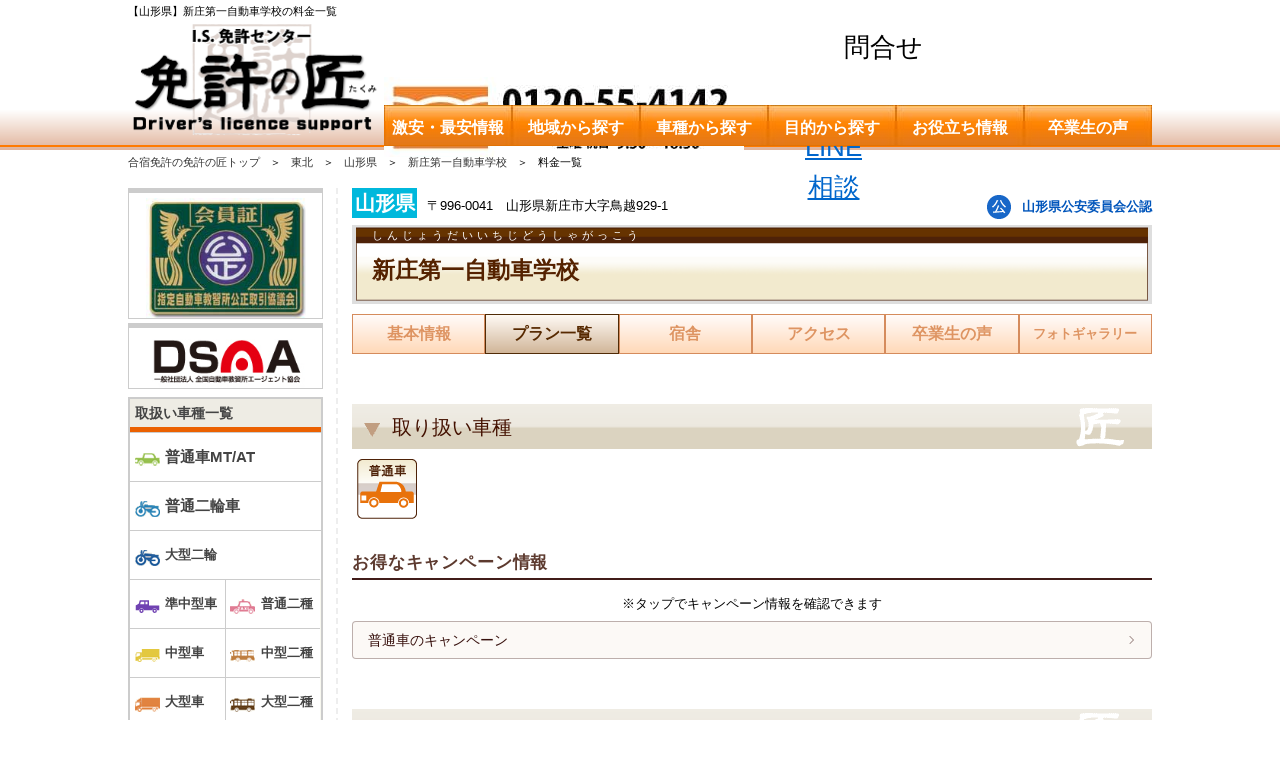

--- FILE ---
content_type: text/html; charset=UTF-8
request_url: https://www.menkyo-takumi.com/school/shinjo-no1/plan/
body_size: 25878
content:

<!DOCTYPE html>
<html lang="ja">

<head>
	<meta charset="utf-8">
	<meta name="description" content="新庄第一自動車学校の料金一覧｜合宿免許の免許の匠｜冬は雪道での教習を受ける事が出来るので、免許を取ってから雪道を走る場合も“初めて”の恐怖感なく、自信を持って運転して頂けます。">
	<meta name="keywords" content="新庄第一自動車学校,合宿免許 山形県,運転免許,激安,格安">
	<meta property="og:title" content="【山形県】新庄第一自動車学校の料金一覧｜合宿免許なら免許の匠">
	<meta property="og:description" content="新庄第一自動車学校の料金一覧｜合宿免許の免許の匠｜冬は雪道での教習を受ける事が出来るので、免許を取ってから雪道を走る場合も“初めて”の恐怖感なく、自信を持って運転して頂けます。">
	<meta name="viewport" content="width=device-width, initial-scale=1.0">
	<meta property="og:type" content="article">
	<meta property="og:image" content="https://www.menkyo-takumi.com/og.png">
	<meta name="twitter:image" content="https://www.menkyo-takumi.com/og.png">
	<meta name="twitter:site" content="@ISmenkyo">
	<meta name="twitter:card" content="summary_large_image">
	<meta name="author" content="「免許の匠」I.S.免許センター">
	<meta name="copyright" content="(C)I.S.Consulting All Rights Reserved.">
	<meta name="thumbnail" content="https://www.menkyo-takumi.com/thumb.png">
		<meta http-equiv="Expires" content="604800">
	<!--キャッシュ1週間-->
	<title>【山形県】新庄第一自動車学校の料金一覧｜合宿免許なら免許の匠</title>
	<link rel="shortcut icon" href="/favicon.ico">
	<link rel="canonical" href="https://www.menkyo-takumi.com/school/shinjo-no1/plan/">
<link rel="alternate" media="only screen and (max-width: 640px)" href="https://www.menkyo-takumi.com/sp/school/shinjo-no1/pl/">
<link rel="stylesheet" href="/css/import.css?004">
<link rel="stylesheet" href="/css/style.css?068">
<link rel="stylesheet" href="/css/overlaymenu.css?001">
<link rel="stylesheet" href="/css/school_2.css?002">
<!--[if lt IE 9]><script src="/js/html5shiv.js"></script><![endif]-->
<script src="/js/jquery-3.5.1.min.js"></script>
<script src="/js/overlaymenu.js"></script>
<script src="/js/scrolltopcontrol.js"></script>
<script src="/js/form_autocomp.js?013"></script>
<script src="/js/jquery.tab.js"></script>
<script src="/js/common.js?21"></script>

		<script type="application/ld+json">
		{
		"@context":"http://schema.org", 
		"@type": "BreadcrumbList", 
		"itemListElement": [ 
		{ "@type": "ListItem", "position": 1, "item": { "@id": "https://www.menkyo-takumi.com/", "name": "合宿免許の免許の匠トップ" }},
		{ "@type": "ListItem", "position": 2, "item": { "@id": "https://www.menkyo-takumi.com/search/area/tohoku/", "name": "東北" }},
		{ "@type": "ListItem", "position": 3, "item": { "@id": "https://www.menkyo-takumi.com/search/area/tohoku/yamagata/", "name": "山形県" }},
		{ "@type": "ListItem", "position": 4, "item": { "@id": "https://www.menkyo-takumi.com/school/shinjo-no1/", "name": "新庄第一自動車学校" }},
		{ "@type": "ListItem", "position": 5, "item": { "@id": "https://www.menkyo-takumi.com/school/shinjo-no1/plan/", "name": "プラン一覧" }}
		]
		}
		</script>
		
	<!-- Global site tag (gtag.js) - Google Analytics -->
	<script async src="https://www.googletagmanager.com/gtag/js?id=UA-11962901-2"></script>
	<script>
		window.dataLayer = window.dataLayer || [];
		function gtag() {
			dataLayer.push(arguments);
		}
		gtag('js', new Date());
		gtag('config', 'UA-11962901-2');
		setTimeout('ga(\'send\', \'event\', \'NoBounce\', \'Over 10seconds\')', 10000);
	</script>

	<!-- Google tag (gtag.js) -->
	<script async src="https://www.googletagmanager.com/gtag/js?id=AW-1060451886"></script>
	<script>
		window.dataLayer = window.dataLayer || [];
		function gtag(){dataLayer.push(arguments);}
		gtag('js', new Date());

		gtag('config', 'AW-1060451886');
	</script>

	<!-- Event snippet for 電話（SPページ） conversion page
	In your html page, add the snippet and call gtag_report_conversion when someone clicks on the chosen link or button. -->
	<script>
	function gtag_report_conversion(url) {
		var callback = function () {
			if (typeof(url) != 'undefined') {
				window.location = url;
			}
		};
		gtag('event', 'conversion', {
				'send_to': 'AW-1060451886/2cOhCNSM1qAYEK7s1PkD',
				'event_callback': callback
		});
		return false;
	}
	</script>

	<!-- Yahoo広告タグ -->
	<script async src="https://s.yimg.jp/images/listing/tool/cv/ytag.js"></script>
	<script>
	window.yjDataLayer = window.yjDataLayer || [];
	function ytag() { yjDataLayer.push(arguments); }
	ytag({"type":"ycl_cookie"});
	</script>

	<!-- yahoo広告用のタグ -->
	<script async>
	yahoo_report_conversion = function(url) {
		var opt = {
			"yahoo_conversion_id": 1001331820,
			"yahoo_conversion_label": "BOfjCMS81a8ZEK2t5Ng9",
			"yahoo_conversion_value": 0,
			"yahoo_remarketing_only": false,
			"onload_callback": function() {
				if (typeof(url) != 'undefined') {
					window.location = url;
				}
			}
		};
		ytag({"type":"yss_call_conversion", "config": opt});
	}
	</script>

	<!-- Microsoft Clarity -->
	<script type="text/javascript">
		(function(c,l,a,r,i,t,y){
				c[a]=c[a]||function(){(c[a].q=c[a].q||[]).push(arguments)};
				t=l.createElement(r);t.async=1;t.src="https://www.clarity.ms/tag/"+i;
				y=l.getElementsByTagName(r)[0];y.parentNode.insertBefore(t,y);
		})(window, document, "clarity", "script", "qyd5f1mc9b");
	</script>

	<!-- Microsoft広告 -->
	<script>(function(w,d,t,r,u){var f,n,i;w[u]=w[u]||[],f=function(){var o={ti:"187217280", enableAutoSpaTracking: true};o.q=w[u],w[u]=new UET(o),w[u].push("pageLoad")},n=d.createElement(t),n.src=r,n.async=1,n.onload=n.onreadystatechange=function(){var s=this.readyState;s&&s!=="loaded"&&s!=="complete"||(f(),n.onload=n.onreadystatechange=null)},i=d.getElementsByTagName(t)[0],i.parentNode.insertBefore(n,i)})(window,document,"script","//bat.bing.com/bat.js","uetq");</script><!-- You can set default Consent Mode right after the UET tag --><script>window.uetq = window.uetq || [];window.uetq.push('consent', 'default', {'ad_storage': 'denied'});</script><!-- Implement a cookie banner or another method to collect user consent. When a user grants consent (e.g., selects 'Accept' on your banner), update the consent settings using the command below. --><script>window.uetq = window.uetq || [];window.uetq.push('consent', 'update', {'ad_storage': 'granted'});</script>

	<!-- Meta Pixel Code -->
	<script>
	!function(f,b,e,v,n,t,s)
	{if(f.fbq)return;n=f.fbq=function(){n.callMethod?
	n.callMethod.apply(n,arguments):n.queue.push(arguments)};
	if(!f._fbq)f._fbq=n;n.push=n;n.loaded=!0;n.version='2.0';
	n.queue=[];t=b.createElement(e);t.async=!0;
	t.src=v;s=b.getElementsByTagName(e)[0];
	s.parentNode.insertBefore(t,s)}(window, document,'script',
	'https://connect.facebook.net/en_US/fbevents.js');
	fbq('init', '2637555153266540');
	fbq('track', 'PageView');
	</script>
	<noscript><img height="1" width="1" style="display:none"
	src="https://www.facebook.com/tr?id=2637555153266540&ev=PageView&noscript=1"
	/></noscript>
	<!-- End Meta Pixel Code -->

	<!-- Beyocon -->
	<script src="https://dep.tc/public/js/lpcv_direct.js" async></script>
	
	<!--構造化マークアップ呼出-->
	


	<!-- Criteo広告関連の呼び出し -->
	  <!-- Criteo本体タグ -->
  <!-- Criteo Loader File -->
  <script type="text/javascript" src="//dynamic.criteo.com/js/ld/ld.js?a=116829" async="true"></script>
  <!-- END Criteo Loader File -->



  <!-- Criteo Product Tag -->
  <script type="text/javascript">
    window.criteo_q = window.criteo_q || [];
    var deviceType = /iPad/.test(navigator.userAgent) ? "t" : /Mobile|iP(hone|od)|Android|BlackBerry|IEMobile|Silk/.test(navigator.userAgent) ? "m" : "d";
    window.criteo_q.push(
      { event: "setAccount", account: 116829 },
      { event: "setEmail", email: "##Email Address##", hash_method: "##Hash Method##" },
      { event: "setSiteType", type: deviceType},
      { event: "setZipcode", zipcode: "##Zip Code##" },
      { event: "viewItem", item: "shinjo-no1" }
    );
  </script>
  <!-- END Criteo Product Tag -->

</head>

<body>
<!-- Google Tag Manager (noscript) -->
<!-- 通信容量圧迫するため、GTM運用停止 -->
<!-- <noscript><iframe src="https://www.googletagmanager.com/ns.html?id=GTM-TJ9GTNW"
height="0" width="0" style="display:none;visibility:hidden"></iframe></noscript> -->
<!-- End Google Tag Manager (noscript) -->



	
<style>
.head_announce{
margin-bottom: 5px;
padding: 5px;
border-top: 1px solid rgba(255, 0, 0, 0.15);
border-bottom: 1px solid rgba(255, 0, 0, 0.15);
background: rgba(255, 0, 40, 0.1);
text-align: center;
}
.head_announce .mes{
text-align: left;
}
.head_announce p{
line-height: 1.35;
letter-spacing: 0.025em;
font-size: 0.95rem;
font-weight: bold;
color: #333;
}
.head_announce p a{
text-decoration: underline;
color: #06c;
}
@media screen and (min-width: 896px) {
  .head_announce p {
    font-size: 0.9rem;
  }
}
</style>
	<p id="header_page_txt">【山形県】新庄第一自動車学校の料金一覧</p>

<header id="header">
	<div id="heder_frame" class="cf">
		<p id="f_left"><a href="/"><img src="/img/header/renewal/logo/top/logo_big.gif" alt="免許の匠" width="252" height="114"></a></p>
		<div id="f_right">
			<div id="f_right_top" class="cf header_box">
				<div class="f_right_top_div">
					<p><img src="/img/common/tel.jpg" alt="電話番号：0120-55-4142" width="360" height="80" style="width:100%;height:auto;"></p>

					<ul>
						




  
      <!-- <li><a class="bt_mess search" href="/search/" onclick="gtag('event','tap_cta',{'event_category':'header_sp','event_label':'header_search'});"><img src="/img/common/search.png" alt="" width="100" height="100"><span>探す</span></a></li> -->
    <li><p class="bt_mess space_ask" onclick="post('','','','','','','','space_ask2');gtag('event','tap_cta',{'event_category':'header_sp','event_label':'header_space_ask'});"><img src="/img/common/header_space_ask.png" alt="" width="100" height="100"><span>問合せ</span></p></li>
    <li><a class="bt_mess line" href="https://lin.ee/Z0RGMTK" onclick="gtag('event','tap_cta',{'event_category':'header_sp','event_label':'header_line'});"><span>LINE<br>相談</span></a></li>
    <!-- <li><a class="bt_mess" href="/sp/form/order/" onclick="gtag('event','tap_cta',{'event_category':'header_sp','event_label':'header_sp_order'});" target="_blank"><img src="/img/common/header_order.png" alt="" width="100" height="100"><span>申込希望</span></a></li> -->
      







					</ul>
				</div>
			</div>

			<nav role="navigation" style="width: 768px;height: 41px;margin-top: 3px;">
				<ul id="mdd_nav" class="mdd_lv1 cf">
  <li id="nav_cp" class="h_last">
    <div class="anc gNavArea"><img src="/img/header/global-navi/nav_background.jpg" alt="" width="128px" height="41px">
      <p class="gNavWord">激安・最安情報</p>
    </div>

    <ul class="mdd_lv2 cf">
      <li class="futsu"><a href="/search/license/futsu.html#plan_1">普通車ATの最安</a></li>
      <li class="f-nirin"><a href="/suggest/f-nirin/cheap.php">普通二輪の最安</a></li>
      <li class="o-nirin"><a href="/suggest/o-nirin/cheap.php">大型二輪の最安</a></li>
      <li class="j-chugata"><a href="/suggest/j-chugata/cheap.html">準中型車の最安</a></li>
      <li class="chugata"><a href="/suggest/chugata/cheap.html">中型車の最安</a></li>
      <li class="ogata"><a href="/suggest/ogata/cheap.php">大型車の最安</a></li>
      <li class="daitoku"><a href="/suggest/daitoku/cheap.html">大型特殊の最安</a></li>
      <li class="kenin"><a href="/suggest/kenin/cheap.html">けん引の最安</a></li>
      <li class="f-nishu"><a href="/suggest/futsu2/cheap.html">普通二種の最安</a></li>
      <li class="chu-nishu"><a href="/suggest/chugata2/cheap.html">中型二種の最安</a></li>
      <li class="o-nishu"><a href="/suggest/ogata2/cheap.html">大型二種の最安</a></li>
    </ul>
  </li>

  <li id="nav_area" class="h_first"><a class="gNavArea" href="/search/area/"><img src="/img/header/global-navi/nav_background.jpg" alt="" width="128px" height="41px">
    <p class="gNavWord">地域から探す</p>
    </a>
    <ul class="mdd_lv2 cf">
      <li class="nav_set">
        <dl>
          <dt class="nav_txt"><a href="/search/area/hokkaido/">北海道の教習所</a></dt>
          <dd>
            <ul class="mdd_lv3">
              <li><a href="/school/chuoh-bus/">中央バス自動車学校</a></li>
              <li><a href="/school/obi-no1/">帯広第一自動車学校</a></li>
            </ul>
          </dd>

          <dt class="nav_txt"><a href="/search/area/tohoku/">東北の教習所</a></dt>
          <dd>
            <ul class="mdd_lv3">
              <li><a href="/school/ichinoseki/">一関ファーストドライビング<br>スクール（一関第一自動車学校）</a></li>
              <li><a href="/school/shinjo-no1/">新庄第一自動車学校</a></li>
              <li><a href="/school/sakuranbo/">マツキドライビングスクール　さくらんぼ校</a></li>
              <li><a href="/school/murayama/">マツキドライビングスクール　村山校</a></li>
              <li><a href="/school/yamagata-chuou/">マツキドライビングスクール　山形中央校</a></li>
              <li><a href="/school/m-taiyo/">マツキドライビングスクール　太陽校</a></li>
              <li><a href="/school/yamagata/">マツキドライビングスクール　山形校</a></li>
              <li><a href="/school/shirataka/">マツキドライビングスクール　白鷹校</a></li>
              <li><a href="/school/nagai/">マツキドライビングスクール　長井校</a></li>
              <li><a href="/school/akayu/">マツキドライビングスクール　赤湯校</a></li>
              <li><a href="/school/matsugasaki/">マツキドライビングスクール　米沢松岬校</a></li>
              <li><a href="/school/iizaka/">マツキドライビングスクール　福島飯坂校</a></li>
    					  						            </ul>
          </dd>
        </dl>
      </li>

      <li class="nav_set">
        <dl>
          <dt class="nav_txt"><a href="/search/area/chubu/">中部の教習所</a></dt>
          <dd>
            <ul class="mdd_lv3">
              <li><a href="/school/shibata/">マツキドライビングスクール　新潟西しばた校</a></li>
              <li><a href="/school/sekiya/">新潟関屋自動車学校</a></li>
              <li><a href="/school/tsubame-c/">つばめ中央自動車学校</a></li>
              <li><a href="/school/muikamachi/">六日町自動車学校</a></li>
              <li><a href="/school/nakajo/">中条自動車学校</a></li>
              <li><a href="/school/taiyo/">太陽自動車学校</a></li>
              <li><a href="/school/noto/">能登自動車学校</a></li>
              <li><a href="/school/nittazuka/">AOIドライビングスクール福井校</a></li>
              <li><a href="/school/katsuyama/">AOIドライビングスクール勝山校</a></li>
              <li><a href="/school/tsuruga/">AOIドライビングスクール敦賀校</a></li>
              <li><a href="/school/obama/">小浜自動車学校</a></li>
              <li><a href="/school/max-chikuma/">MAXドライビングスクール千曲</a></li>
              <li><a href="/school/chuno/">中濃自動車学校</a></li>
              <li><a href="/school/sulga/">スルガ自動車学校</a></li>
              <li><a href="/school/hainan/">はいなん自動車学校</a></li>
              <li><a href="/school/hamaoka/">浜松自動車学校　浜岡校<br>（遠鉄グループ）</a></li>
              <li><a href="/school/hukuroi/">浜松自動車学校　袋井校<br>（遠鉄グループ））</a></li>
              <li><a href="/school/hamamatsu/">浜松自動車学校<br>（遠鉄グループ）</a></li>
              <li><a href="/school/h-chubu/">浜松自動車学校　中部校<br>（遠鉄グループ）</a></li>
              <li><a href="/school/iwata/">遠鉄自動車学校　磐田校<br>（遠鉄グループ）</a></li>
              <li><a href="/school/sohgoh/">綜合自動車学校</a></li>
              <li><a href="/school/sohgoh-k/">静岡菊川自動車学校</a></li>
              <li><a href="/school/seibu/">静岡県セイブ自動車学校</a></li>
              <li><a href="/school/ueji/">上地自動車学校</a></li>
              <li><a href="/school/nishio/">西尾自動車学校</a></li>
              <li><a href="/school/tsu/">津ドライビングスクール</a></li>
              <li><a href="/school/kii/">紀伊自動車学校</a></li>
            </ul>
          </dd>
        </dl>
      </li>

      <li class="nav_set">
        <dl>
          <dt class="nav_txt"><a href="/search/area/kanto/">関東の教習所</a></dt>
          <dd>
            <ul class="mdd_lv3">
              <li><a href="/school/ohmiya/">大宮自動車教習所</a></li>
              <li><a href="/school/tomobe/">友部自動車学校</a></li>
              <li><a href="/school/nasu/">那須自動車学校</a></li>
              <li><a href="/school/carac-n/">カーアカデミー那須高原</a></li>
              <li><a href="/school/sakura-n/">さくら那須モータースクール</a></li>
              <li><a href="/school/ashikaga/">足利自動車教習所</a></li>
              <li><a href="/school/e-ashikaga/">東足利自動車教習所</a></li>
              <li><a href="/school/maebashi/">前橋自動車教習所</a></li>
              <li><a href="/school/kabura/">かぶら自動車教習所</a></li>
              <!--<li><a href="/school/an/">アンモータースクール</a></li>-->
              <li><a href="/school/gyoda/">行田自動車教習所</a></li>
              <li><a href="/school/kagohara/">かごはら自動車学校 </a></li>
              <li><a href="/school/azumaen/">埼玉あずまえん自動車教習所</a></li>
              <li><a href="/school/goi/">五井自動車教習所</a></li>
              <li><a href="/school/kimitsu/">君津モータースクール</a></li>
            </ul>
          </dd>

          <dt class="nav_txt"><a href="/search/area/kansai/">関西の教習所</a></dt>
          <dd>
            <ul class="mdd_lv3">
              <li><a href="/school/port-i/">ポートアイランドドライビングスクール</a></li>
              <li><a href="/school/seishin/">西神自動車学院</a></li>
              <li><a href="/school/tsuchiyama/">土山自動車学院</a></li>
              <li><a href="/school/hokuban/">北播ドライビングスクール</a></li>
              <li><a href="/school/aboshi/">網干自動車教習所</a></li>
              <li><a href="/school/sumoto/">兵庫県洲本自動車教習所</a></li>
              <li><a href="/school/inagawa/">大陽猪名川自動車学校</a></li>
              <li><a href="/school/kainan/">ドライビング・スクール<br>かいなん</a></li>
            </ul>
          </dd>
        </dl>
      </li>

      <li class="nav_set">
        <dl>
          <dt class="nav_txt"><a href="/search/area/chugoku/">中国の教習所</a></dt>
          <dd>
            <ul class="mdd_lv3">
              <li><a href="/school/sanin-c/">山陰中央自動車学校</a></li>
              <li><a href="/school/binan/">備南自動車学校</a></li>
              <li><a href="/school/takehara/">竹原自動車学校</a></li>
            </ul>
          </dd>

          <dt class="nav_txt"><a href="/search/area/shikoku/">四国の教習所</a></dt>
          <dd>
            <ul class="mdd_lv3">
              <li><a href="/school/kansai/">関西自動車学院</a></li>
              <li><a href="/school/tadotsu/">多度津自動車学校</a></li>
              <li><a href="/school/ahoku/">あほくドライビングスクール<br>（阿北自動車教習所）</a></li>
              <li><a href="/school/wakimachi/">徳島わきまち自動車学校<br>～リバーサイドキャンパス～ </a></li>
              <li><a href="/school/kaifu/">徳島かいふ自動車学校<br>～シーサイドキャンパス～</a></li>
              <li><a href="/school/aki/">安芸自動車学校</a></li>
              <li><a href="/school/kochi/">一宮・高知県自動車学校</a></li>
            </ul>
          </dd>

          <dt class="nav_txt"><a href="/search/area/kyusyu/">九州の教習所</a></dt>
          <dd>
            <ul class="mdd_lv3">
              <li><a href="/school/imari/">伊万里自動車学校</a></li>
              <li><a href="/school/kyoritsu-h/">共立自動車学校 日野校</a></li>
              <li><a href="/school/kyoritsu-o/">共立自動車学校 大野校</a></li>
              <li><a href="/school/kyoritsu-e/">共立自動車学校 江迎校</a></li>
              <li><a href="/school/keiyu/">けいゆう自動車学校</a></li>
              <li><a href="/school/nakamura/">ナカムラ自動車学校</a></li>
              <li><a href="/school/miyako-j/">都城ドライビングスクール</a></li>
              <li><a href="/school/ebino-k/">えびの高原ドライビング<br>スクール</a></li>
            </ul>
          </dd>

          <dt class="nav_txt"><a href="/search/area/okinawa/">沖縄の教習所</a></dt>
          <dd>
            <ul class="mdd_lv3">
              <li><a href="/school/nago/">名護自動車学校</a></li>
              <li><a href="/school/kitaoka/">北丘自動車学校</a></li>
            </ul>
          </dd>
        </dl>
      </li>
    </ul>
  </li>

  <li id="nav_license"><a class="gNavArea" href="/search/license/"><img src="/img/header/global-navi/nav_background.jpg" alt="" width="128px" height="41px">
    <p class="gNavWord">車種から探す</p>
    </a>
    <ul class="mdd_lv2 cf">
      <li class="futsu"><a href="/search/license/futsu.html">普通車MT/AT</a></li>
      <li class="f-nirin"><a href="/search/license/f-nirin.html">普通二輪</a></li>
      <li class="o-nirin"><a href="/search/license/o-nirin.html">大型二輪</a></li>
      <li class="j-chugata"><a href="/search/license/j-chugata.html">準中型車</a></li>
      <li class="chugata"><a href="/search/license/chugata.html">中型車</a></li>
      <li class="ogata"><a href="/search/license/ogata.html">大型車</a></li>
      <li class="daitoku"><a href="/search/license/daitoku.html">大型特殊</a></li>
      <li class="kenin"><a href="/search/license/kenin.html">けん引</a></li>
      <li class="f-nishu"><a href="/search/license/futsu2.html">普通二種</a></li>
      <li class="chu-nishu"><a href="/search/license/chugata2.html">中型二種</a></li>
      <li class="o-nishu"><a href="/search/license/ogata2.html">大型二種</a></li>
    </ul>
  </li>

  <li id="nav_purpose"><a class="gNavArea" href="/search/purpose/"><img src="/img/header/global-navi/nav_background.jpg" alt="" width="128px" height="41px">
      <p class="gNavWord">目的から探す</p>
    </a>
    <ul class="mdd_lv2 cf">
      <li class="p-license"><a href="/search/purpose/p-license/">仮免入校</a></li>
      <li class="woman"><a href="/suggest/woman/">女性にオススメ</a></li>
      <li class="cook"><a href="/search/purpose/cook/">自炊プラン</a></li>
      <li class="sea"><a href="/search/purpose/sea/">海に近い</a></li>
      <li class="meal"><a href="/search/purpose/meal/">食事が充実</a></li>
      <li class="single"><a href="/search/purpose/single/">シングルプラン</a></li>
      <li class="group"><a href="/search/purpose/group/">グループにオススメ</a></li>
      <li class="pack"><a href="/search/purpose/pack/">同時教習プラン</a></li>
      <li class="couple"><a href="/search/purpose/couple/">カップルプラン</a></li>
      <li class="h-spring"><a href="/search/purpose/h-spring/">温泉に入れる</a></li>
      <li class="bath"><a href="/search/purpose/bath/">風呂・トイレが各室</a></li><!--
      <li class="security"><a href="/search/purpose/security/">セキュリティが万全</a></li>-->
      <li class="hotel"><a href="/search/purpose/hotel/">ホテルプラン</a></li>
      <li class="sightseeing"><a href="/search/purpose/sightseeing/">空き時間も楽しめる</a></li><!--
      <li class="privilege"><a href="/search/purpose/privilege/">入校特典が充実</a></li>-->
      <!-- <li class="c-enviroment"><a href="/search/purpose/c-enviroment/">周辺環境が充実</a></li> -->
      <!-- <li class="viking"><a href="/search/purpose/viking/">食事がバイキング</a></li> -->
      <!-- <li class="return"><a href="/search/purpose/return/">一時帰宅ができる</a></li> -->
      <li class="o-nirin-direct"><a href="/search/purpose/o-nirin-direct/">大型二輪を取得</a></li>
      <!-- <li class="bike"><a href="/search/purpose/bike/">二輪専用コース付き</a></li> -->
      <li class="near"><a href="/search/purpose/near/">宿泊施設が隣接</a></li>
      <!-- <li class="guarantee"><a href="/search/purpose/guarantee/">保証内容が充実</a></li> -->
      <li class="nonnative"><a href="/search/purpose/nonnative/">外国籍の方も歓迎</a></li>
      <li class="benefit"><a href="/suggest/benefit/">給付金が利用できる</a></li><!--
      <li class="internet other"><a href="/search/purpose/internet.html">ネット環境がある</a></li>-->
      <li class="shobun other"><a href="/suggest/shobun/">取消処分を受けた方</a></li>
      <li class="hotel"><a href="/search/purpose/city/">都会での合宿免許</a></li>
    </ul>
  </li>

  <li id="nav_useful">
    <div class="anc gNavArea"><img src="/img/header/global-navi/nav_background.jpg" alt="" width="128px" height="41px">
      <p class="gNavWord">お役立ち情報</p>
    </div>
    <ul class="mdd_lv2 cf">
      <li class="nav_set">
        <p class="nav_txt">合宿免許を知ろう</p>
        <ul class="mdd_lv3">
          <li><a href="/header/about/">合宿免許とは</a></li>
          <li><a href="/header/price/">合宿免許の値段・費用</a></li>
          <li><a href="/header/period/">合宿免許の最短期間は？</a></li>
          <li><a href="/header/encounter/">合宿免許の出会い</a></li>
          <li><a href="/season/">合宿免許の安い時期</a></li>
          <li><a href="/qa/">免許取得に関わるよくある質問</a></li>
          <li><a href="/header/transportation_fee/">合宿免許の交通費支給について徹底解説</a></li>
          <li><a href="/header/schedule/">合宿免許のモデルスケジュール（普通車）</a></li>
          <li><a href="/header/hour/">最短教習時間（車種別）</a></li>
        </ul>

        <p class="nav_txt mt20">合宿免許の申込みにあたって</p>
        <ul class="mdd_lv3">
          <li><a href="/header/qualification/">入校資格（車種別）</a></li>
          <li><a href="/header/when_order/">合宿免許の予約はいつからすればいいの？</a></li>
          <li><a href="/header/flow/">ご入校までの流れ</a></li>
          <li><a href="/header/pay/">お支払い方法</a></li>
        </ul>
      </li>

      <li class="nav_set">
        <p class="nav_txt">合宿免許に役立つ情報</p>
        <ul class="mdd_lv3">
          <li><a href="/experience/obama-futsu/">合宿免許体験記：小浜自動車学校</a></li>
          <li><a href="/experience/ohmiya-futsu/">合宿免許体験記：大宮自動車教習所</a></li>
          <li><a href="/header/glossary/">用語集（運転免許・合宿免許）</a></li>
          <li><a href="/header/exam/">運転免許の試験問題集</a></li>
          <li><a href="/voice/">【合宿免許】卒業生の口コミ・レビュー</a></li>
          <li><a href="/news/covid-19.php">新型コロナウイルス感染予防への取組と注意事項</a></li>
          <li><a href="/suggest/ranking/">合宿免許の最安・人気ランキング</a></li>
          <li><a href="/header/clothes/">合宿免許での運転に適した服装とは</a></li>
          <li><a href="/header/shobun/">免許取消処分（行政処分）を受けた方の再取得</a></li>
          <li><a href="/header/examine/">運転免許試験場（全国）</a></li>
          <li><a href="/suggest/recommend/">大学生におすすめの合宿免許を厳選</a></li>
          <li><a href="/header/selection/">合宿免許の賢い選び方。後悔しない選択をするには？</a></li>
          <li><a href="/header/free_time/">合宿免許って暇？空き時間のおすすめ暇つぶし方法</a></li>
          <li><a href="/header/time_table/">合宿免許の1日の流れを徹底解説</a></li>
          <li><a href="/header/not_recommend/">合宿免許はおすすめしないと言われる理由を徹底解説</a></li>
          <li><a href="/header/hard/">合宿免許はきついって本当？きついと言われる原因と対策も解説</a></li>
          <li><a href="/header/pass_rate/">合宿免許の合格率はいくら？最短で合格するには？</a></li>
        </ul>

        <p class="nav_txt mt20">合宿免許への出発にあたって</p>
        <ul class="mdd_lv3">
          <!-- <li><a href="/company/insurance/">合宿免許保険について</a></li> -->
          <li><a href="/header/belongings/">合宿免許の持ち物</a></li>
          <li><a href="/header/belongings/resident.html">必要な住民票について</a></li>
        </ul>
      </li>

      <li class="nav_set">
        <p class="nav_txt">その他お役立ち情報</p>
        <ul class="mdd_lv3">
          <li><a href="/header/futsu_license_truck/">普通免許で何トンのトラックを運転できるの？</a></li>
          <li><a href="/header/futsu_mortorcycle/">普通免許で原付の運転はできるの？</a></li>
          <li><a href="/header/futsu_lead/">普通免許で牽引できる？意外と身近な牽引の基礎知識</a></li>
          <li><a href="/header/futsu_renewal/">普通免許を初めて更新、チェックしておくポイント</a></li>
          <li><a href="/header/atmt/">【普通免許】オートマとマニュアルの違い</a></li>
          <li><a href="/header/license_overseas/">国際免許証の取得方法（国外運転免許証）</a></li>
          <li><a href="/header/b_mark/">初心者マーク（若葉マーク）について</a></li>
          <li><a href="/header/p_examination/">運転免許に必要な適性試験（視力・聴力・運動能力など）</a></li>
          <li><a href="/header/drivesystem/">車のFFとFRの違い、MR/4WD/RRを徹底解説（駆動方式）</a></li>
          <li><a href="/suggest/aptitude/">運転者適性診断について【合宿免許で合宿免許で教習＋受診】</a></li>
          <li><a href="/suggest/s_case/">受験資格特例教習をご検討の方へ【合宿免許で受講可】</a></li>
        </ul>
      </li>
    </ul>
  </li>

  <li id="nav_contact" class="h_last">
    <div class="anc gNavArea"><img src="/img/header/global-navi/nav_background.jpg" alt="" width="128px" height="41px">
      <p class="gNavWord">卒業生の声</p>
    </div>
    <ul class="mdd_lv2">
      <li class="txt_c ml34"><a class="img_small" href="/suggest/voice/"><img src="/img/common/baner_voice.png" alt="実際の卒業生の声が気になる方はコチラ" width="611px" height="162px"></a></li>
    </ul>
  </li>
</ul>			</nav>
		</div>
	</div>

	<!-- spider AF -->
			<script>
			var sptrk=function(){var o="https://sp-trk.com/",t="__spd",e=(new Date).getTime();window[t]||(window[t]={init:!1});var c=window[t];c.d||(c.d=[]);var s=c.d;function v(t){var i=document.createElement("script");i.async=!0,i.src=t,document.head.appendChild(i)}c.init||v(o+"u");var u=/^([a-z0-9]{8})-([a-z0-9]{2})$/;return function(){var t=arguments;if(s.push(t),"config"==t[0]&&!c.init&&!c.a){c.init=!0;var i=t[1],n=i.match(u),a=n[1],r=n[2];if(!a||!r)throw"invalid id: "+i;var d=Math.random().toString(36).substring(2,15);v(o+"t/"+a+"?"+("a="+e+"&o="+d))}}}();

			sptrk('config', 'avd2pyba-01', {
				// optional parameters:
				// segment: '##segment##'
			});
		</script>
	
	<!-- Begin Mieruca Embed Code -->
	<script type="text/javascript" id="mierucajs">
	window.__fid = window.__fid || [];__fid.push([963592476]);
	(function() {
	function mieruca(){if(typeof window.__fjsld != "undefined") return; window.__fjsld = 1; var fjs = document.createElement('script'); fjs.type = 'text/javascript'; fjs.async = true; fjs.id = "fjssync"; var timestamp = new Date;fjs.src = ('https:' == document.location.protocol ? 'https' : 'http') + '://hm.mieru-ca.com/service/js/mieruca-hm.js?v='+ timestamp.getTime(); var x = document.getElementsByTagName('script')[0]; x.parentNode.insertBefore(fjs, x); };
	setTimeout(mieruca, 500); document.readyState != "complete" ? (window.attachEvent ? window.attachEvent("onload", mieruca) : window.addEventListener("load", mieruca, false)) : mieruca();
	})();
	</script>
	<!-- End Mieruca Embed Code -->
</header>

<div id="body1">
	<div id="body2"><ol id="breadcrumbs">
  <li><a href="/">合宿免許の免許の匠トップ</a></li>
  <li><a href="/search/area/tohoku/">東北</a></li>
    <li><a href="/search/area/tohoku/yamagata/">山形県</a></li>
    <li><a href="/school/shinjo-no1/">新庄第一自動車学校</a></li>
  <li>料金一覧</li>
</ol>

<div id="layout" class="cf">

<main id="main" role="main">

<!--学校ヘッダ-->
<div class="cf">
  <div id="schoolAddress" class="cf">
    <p class="prefecture t3 hokkaido">山形県</p>
    <p class="adr">〒996-0041　山形県新庄市大字鳥越929-1</p>
  </div>
  <p class="official">山形県公安委員会公認</p>
</div>

<div id="schoolName">
  <h1 class="schoolName_tit">新庄第一自動車学校</h1>
  <p class="ruby">しんじょうだいいちじどうしゃがっこう</p>
</div>


<div id="schoolMenu">
  <ul class="cf">
        <li class="info"><a href="/school/shinjo-no1/"><p class="gNavWord"><span class="offWord">基本情報</span></p></a></a></li>
        <li class="plan on"><a href="/school/shinjo-no1/plan/"><p class="gNavWord"><span class="onWord">プラン一覧</span></p></a></a></li>
        <li class="stay"><a href="/school/shinjo-no1/stay/"><p class="gNavWord"><span class="offWord">宿舎</span></p></a></a></li>
        <li class="access"><a href="/school/shinjo-no1/access/"><p class="gNavWord"><span class="offWord">アクセス</span></p></a></a></li>
        <li class="voice"><a href="/school/shinjo-no1/voice/"><p class="gNavWord"><span class="offWord">卒業生の声</span></p></a></a></li>
        <li class="photo"><a href="/school/shinjo-no1/photo/"><p class="gNavWord"><span class="offWord">フォトギャラリー</span></p></a></a></li>
      </ul>
</div>


<!--取扱車種-->
<h2 class="sec_tit_02">取り扱い車種</h2>
<div class="searchLicense">
<ul class="cf">
<li class="s01 futsu"><a class="over" href="/school/shinjo-no1/plan/#futsu"><img src="/img/school-material/license/futsu_off.gif" alt="普通車" width="60px" height="60px"/></a></li>
</ul>
</div>

<!-- プラン一覧start -->

<style>
  .isdb_calendar.sp {
    margin: 0.5em;
  }

  .isdb_title{
    text-align: center;
    padding: 1.5em;
    font-size: 1.1em;
    border: 1px solid #afafafa3;
    background: #fdfdfd;
    border-bottom: none;
  }

  .title_box{
    display: flex;
    justify-content: space-around;
  }

  .title_box div{
    flex-basis: 30%;
  }

  .title_box div p{
    font-weight: bold;
    cursor: pointer;
  }

  .title_box div.prev,.title_box div.next{
    position: relative;
    color: #60b6ef;
  }

  .title_box div.prev p::before{
    content: "";
    clip-path: polygon(0 50%, 100% 0, 100% 100%);
    position: absolute;
    width: 9px;
    height: 11px;
    top: 3px;
    left: 65px;
    background: #60b6ef;
    position: absolute;
  }

  .title_box div.next p::after{
    content: "";
    clip-path: polygon(0 0, 100% 50%, 0 100%);
    position: absolute;
    width: 9px;
    height: 11px;
    top: 3px;
    right: 60px;
    background: #60b6ef;
    position: absolute;
  }

  .isdb_right.sp{
    width: 700px;
    overflow: hidden;
  }

  .isdb_right.sp table {
    width: 100%;
    text-align: center;
    margin-bottom: 1em;
  }

  .isdb_right.sp tr.eee td{ 
    vertical-align: middle;
    border: 1px solid #afafafa3;
  }

  .isdb_right.sp tr.eee td:nth-child(8){
    display:none;
  }

  .isdb_right.sp tr:first-of-type th {
    width: calc(100%/7);
    border: 1px solid #afafafa3;
    background: #fdfdfd;
    color: #333;
    padding: 0.5em;
  }

  .isdb_right.sp .st,
  .isdb_right.sp .ed{
    width: 100%;
    display: block;
    color: #333;
  }

  .isdb_right.sp .st{
    padding: 0.2em 0;
    border-bottom: 1.5px dashed rgba(26,128,196,0.25);
    height: 15px;
  }

  .isdb_right.sp .ed{
    padding: 0.8em 0;
    height: 70px;
  }

  .txt_box > p{
    font-size:0.8em;
  }

  span.ava_text {
    padding: 6px;
    margin: 4px 0;
    display: inline-block;
    background: #cb5274;
    color: #fff;
    text-align: center;
    font-size: 0.9em;
    font-weight: bold;
    border-radius: 5px;

    &.ava_ask {
      background: #4b83ff;
    }

    &.ava_none {	
      background: #949798;
    }
  }

  span.ava_text:hover {
    cursor: pointer;
  }

  .warning{
    line-height: 1.7;
    color: #333;
  }

  ul.sche {
    margin: 0.5em;
  }

  .monthly {
    display: flex;
    flex-wrap: wrap;
    justify-content: flex-start;
    width: 98%;
    margin: 0 auto;
    gap: 5px;
  }

  .red{
    color: #f95151;
  }

  #container .monthly *{
    flex-basis: 23%;
    margin: 0.1em;
    padding: 0.5em;
    background: #e3e3e3;
    display: block;
    background: rgb(151 99 94 / 90%);
    color: rgba(255, 255, 255, 0.95);
    box-shadow: 2px 2px 1px rgba(0, 0, 0, 0.15);
    font-size: 150%;
    font-weight: 600;
    text-align: center;
    border-radius: 2px;
    padding: 5px 0;
    font-size: 0.9em;
    margin-bottom: 1em;
  }

  .isdb_right.sp td.p1,
  .isdb_right.sp td.p2,
  .isdb_right.sp td.p3,
  .isdb_right.sp td.p4,
  .isdb_right.sp td.p5,
  .isdb_right.sp td.p6,
  .isdb_right.sp td.p7{
    position: relative;
  }

  .p1,
  td.p1{
    background: #fcff91!important;
  }

  .p2,
  td.p2{
    background: #ccfd6a!important;
  }

  .p3,
  td.p3{
    background: #d2ffff!important;
  }

  .p4,
  td.p4{
    background: #d0d0fd!important;
  }

  .p5,
  td.p5{
    background: #cccc66!important;
  }

  .p6,
  td.p6{
    background: #ffd278!important;
  }

  .p7,
  td.p7{
    background: #fdd0fd!important;
  }

  .price td,
  .price th{
    vertical-align: middle;
    text-align: center;
    font-weight: 600;
    padding: 0.5em;
    color: #333;
    border: 1px solid rgba(26,128,196,0.25);
    border-color: rgba(26,128,196,0.55);
  }

  .price tr td div:first-child{
    color:#333!important;
  }

  .price tr td div:last-child{
    color: #f95151;
  }

  .useful_item_tit {
    font-weight: bold;
    color: #333;
    margin-top: 1em;
  }

  .useful_item_txt {
    font-size: 0.9em;
    line-height: 2.2;
    padding: 3px 5px;
    background: #fff8dea8;
    border-radius: 4px;
    color: #333;
  }

  .major,
  .school_price{
    position: relative;
    font-size: 1.3em;
    font-weight: 600;
    color: #333;
    margin-top: 1.5em;
    margin-bottom: 0.5em;
    margin-left: 1.6em;
  }

  .sec_area .school_price{
    margin-top: 0.5em;
  }

  .major.max{
    color: #f95151;
  }

  table.price + div {
    margin:0.5em;
    font-size:0.9em;
    color:#333;
  }

  table.price + div +br{
    display:none;
  }

  .price_wrapper{
    margin-top: 1em;
  }
  
  .car_day {
    position: relative;
    text-align: center;
    padding: 1em;
    font-size: 1.15em;
    margin: 1em 0.5em 1.5em;
    font-weight: 600;
  }

  .car_day::before, 
  .car_day::after {
    position: absolute;
    content: "";
    width: 100px;
    height: 2px;
    background: #db5a27;
  }

  .car_day::before {
    left: 0;
    top: 0;
  }

  .car_day::after {
    right: 0;
    bottom: 0;
  }

  #container{
    display: flex;
    flex-direction: column;
  }

  #container > #c2,
  .monthly > .c2 {
    order:1;
  }

  #container > #c1,
  .monthly > .c1{
  order:2;
  }
  #container > #c4,
  .monthly > .c4{
  order:3;
  }
  #container > #c5,
  .monthly > .c5{
  order:4;
  }
  #container > #c23,
  .monthly > .c23{
  order:5;
  }
  #container > #c6,
  .monthly > .c6{
  order:6;
  }
  #container > #c7,
  .monthly > .c7{
  order:7;
  }
  #container > #c8,
  .monthly > .c8{
  order:8;
  }
  #container > #c9,
  .monthly > .c9{
  order:9;
  }
  #container > #c10,
  .monthly > .c10{
  order:10;
  }
  #container > #c11,
  .monthly > .c11{
  order:11;
  }
  #container > #c12,
  .monthly > .c12{
  order:12;
  }
  #container > .tit_com{
  order:100;
  }
  #container > .link_box{
  order:101;
  }
  .balloon1 {
  position: relative;
  display: inline-block;
  margin: 2em 0.5em 0.5em;
  padding: 0.7em 0.5em;
  min-width: 120px;
  max-width: 100%;
  color: #555;
  background: #e0edff;
  }
  .balloon1:before {
  content: "";
  position: absolute;
  top: 100%;
  left: 50%;
  margin-left: -15px;
  border: 15px solid transparent;
  border-top: 15px solid #e0edff;
  }
  .balloon1 p {
  margin: 0;
  padding: 0;
  }
  .bg_01.sec_area p {
  margin-bottom: 1em;
  line-height: 1.5;
  }
  h1.tit_01 {
  margin: 0;
  }
  /* pick */
  ul.pick{
  display: flex;
  justify-content: left;
  flex-wrap: wrap;
  margin: 1em;
  gap: 1em;
  }
  ul.pick li {
  background: #4b83ffa3;
  flex-basis: 22%;
  text-align: center;
  position: relative;
  padding: 0;
  }
  ul.pick li a {
    color: #fff!important;
    font-weight: 600;
    padding: 1em 0;
    display: block;
    font-size: unset;
  }
  
  ul.pick li a:after {
    content: "";
    width: 0;
    height: 0;
    border-style: solid;
    border-width: 6px 0 6px 6px;
    border-color: transparent transparent transparent #ffffff;
    position: absolute;
    bottom: 0;
    right: 3px;
    transform: rotate(45deg);
  }

  .p_list {
    display: flex;
    background: #fff;
    border: 1px solid #33333333;
    border-radius: 5px;
    margin-bottom: 10px;
    line-height: 1.7;
    padding: 0.5em;

    & .f_l {
      flex-basis: 80%;
      display: flex;
      flex-wrap: wrap;

      & .f_stay,
      & .f_date,
      & .f_price {
        flex-basis: 100%;
      }

      & p.f_stay {
        font-size: 0.9em;
        color: #333;
      }

      & p.f_price {
        font-size: 1.2em;
        font-weight: bold;
        color: #e71f1f;
      }
    }

    & .f_r {
      background: #4b83ff;
      color: #fff;
      display: flex;
      justify-content: center;
      text-align: center;
      align-items: center;
      font-size: 0.9em;
      font-weight: bold;
      flex-basis: 20%;
      border-radius: 5px;

      &.ava_ask {
        background: #6c74b0;
      }

      &.ava_none {	
        background: #949798;
      }
    }
  }

  .stay_list {
    margin: 0.5em;

    & table.stay_table {
      border: 1px solid #eee;
      width: 100%;
      letter-spacing: 0.01em;
      line-height: 1.7;
      width: 700px;
      margin: auto;

      & th {
        line-height: 1.7;
        background: #fcfdfd;
        border: #b7b9b9 solid 1px;
        color: #767676;
        font-weight: 600;
        text-align: center;
      }

      & td {
        border: 1px solid #ddd;
        vertical-align: middle;
        text-align: left;
        padding: 0.5em 1em;
      }

      & .stay_flex {
        display: flex;
        gap: 1em;
        align-items: center;
      }

      & span.men,
      & span.women {
        color: #fff;
        padding: 2px 3px;
        font-size: 0.8em;
      }

      & span.men {
        background: #3AB4C1;
      }

      & span.women {
        background: #FF96AF;
      }
    }
  }

  .lic_pick_list {
    display: flex;
    justify-content: space-between;
    flex-wrap: wrap;
    margin: auto;
    margin-bottom: 2em;

    .lic_list,
    .plan_list {
      display: flex;
      justify-content: flex-start;
      flex-wrap: wrap;
      gap: 5%;
    }

    .lic_list p,
    .plan_list p {		
      padding: 4px 15px;
      background: #fffefe;
      margin: 8px 12px;
      border-radius: 10px;
      cursor: pointer;
      text-wrap: nowrap;
    }

    .lic_list p.active ,
    .plan_list p.active {
      background: #64c5ff;
      cursor: default;
      color: #fff;
      font-weight: bold;
      transition: 0.5s;
    }

    .lic_list_box.box_area {
      margin-bottom: 1em;
    }

    .lic_list_flex {
      flex-basis: 18%;
      display: flex;
      flex-flow: column;
      justify-content: space-between;

      .lic_list{
        justify-content: center;
      }
    }

    .plan_list_box{
      flex-basis: 77%;
    }

    .plan_list p {
      margin: 0 0 15px;
      padding: 5px;
      flex-basis: 28%;
      text-align: center;
      text-wrap:balance;
    }

    .box_area {
      background: #eff3f7;
      border-radius: 10px;
      padding: 10px;
      min-height: 95px;
    }

    .pick_month{
      margin-bottom: 16px;

      select {
        margin: 8px 12px;
        padding: 4px 2px;
        height: 2.5em;
        width: fit-content;
        width: -webkit-fill-available;
        display: block;
        font-size: 14px;
        border: 3px solid #9aabef9c;
        border-radius: 10px;
      }
    }

    p.box_tit {
      font-size: 1.1em;
      color: #3d3434;
      font-weight: 500;
      margin-bottom: 0.5em;
    }

    &.low_six {
      .lic_list_flex {
        flex-basis: 36%;
        flex-flow: row;
        gap: 3%;
      }

      .lic_list,
      .plan_list{
        gap: 2%;
      }

      .plan_list p {
        flex-basis: 45.5%;
      }

      .plan_list_box.box_area {
        flex-basis: 60.5%;
      }

      .lic_list_box {
        flex-basis: 50%;
        margin-bottom: 0;
      }

      .pick_month_box {
        flex-basis: 50%;
      }
    }
  }

  .old_price{
    display: none;
  }

  .old_price.open{
    display: block;
  }
</style>

<!-- カレンダー切り替えjs -->
<script type="text/javascript">
	function view_calendar(sid,cid = false,disp = false,price = false,target) {
    if(disp === false || disp === undefined || disp === ""){
      if([].slice.call(document.querySelectorAll('[id^="month"]')).length !== 0 && [].slice.call(document.querySelectorAll('[id^="month"]')).length > parseInt(target)){
        var id = ([].slice.call(document.querySelectorAll('[id^="month"]')))[target].id
        disp = id.substring(id.indexOf("month")+5,7)
      }else{
        disp = nowDate.getMonth() + 1
      }
    }
    if(cid === false || cid === undefined || cid === ""){
      if([].slice.call(document.querySelectorAll('[id^="table"]')).length !== 0 && [].slice.call(document.querySelectorAll('[id^="table"]')).length > parseInt(target)){
        var car_id = ([].slice.call(document.querySelectorAll('[id^="table"]')))[target].id
        cid = car_id.substring(car_id.indexOf("table")+5,6)
      }else{
        var car_id = document.getElementsByClassName("lic_list")[target].children[0].id
        cid = car_id.substring(car_id.indexOf("cid_")+4)
      }
    }
    if(price === false || price === undefined || price === ""){
      if([].slice.call(document.querySelectorAll('[id^="price"]')).length !== 0 && [].slice.call(document.querySelectorAll('[id^="price"]')).length > parseInt(target)){
        var price_id = ([].slice.call(document.querySelectorAll('[id^="price"]')))[target].id
        price = price_id.substring(price_id.indexOf("price")+5).split(",")
      }else{
        var stay_list = document.getElementsByClassName("plan_list")[target].children
        var price_id = stay_list[0].id
        price = price_id.substring(price_id.indexOf("stay_")+5).split(",")
      }
    }else{
      price = price.split(",")
    }

    Array.prototype.slice.call(document.getElementsByClassName("lic_list")[target].children).forEach(element => {
      if(element.classList.contains("active") == true){
        element.classList.remove("active")
      }
      if(element.id == "cid_"+cid){
        element.classList.add("active")
      }
    });

    if(document.getElementsByClassName("plan_list_box")[0].children.mt_list){
      if(document.getElementsByClassName("plan_list_box")[target].children.at_list){
        Array.prototype.slice.call(document.getElementsByClassName("plan_list_box")[target].children.mt_list.children).forEach(element => {
          if(element.classList.contains("active") == true){
            element.classList.remove("active")
          }
          if(element.id == "stay_"+price[0]+","+price[1]){
            element.classList.add("active")
          }
        });
        Array.prototype.slice.call(document.getElementsByClassName("plan_list_box")[target].children.at_list.children).forEach(element => {
          if(element.classList.contains("active") == true){
            element.classList.remove("active")
          }
          if(element.id == "stay_"+price[0]+","+price[1]){
            element.classList.add("active")
          }
        });
      }else{
        Array.prototype.slice.call(document.getElementsByClassName("plan_list_box")[target].children.mt_list.children).forEach(element => {
          if(element.classList.contains("active") == true){
            element.classList.remove("active")
          }
          if(element.id == "stay_"+price[0]+","+price[1]){
            element.classList.add("active")
          }
        });
      }
    }else{
      Array.prototype.slice.call(document.getElementsByClassName("plan_list")[target].children).forEach(element => {
        if(element.classList.contains("active") == true){
          element.classList.remove("active")
        }
        if(element.id == "stay_"+price[0]+","+price[1]){
          element.classList.add("active")
        }
      });
    }

    const op_list = document.getElementById("pick_month_"+target).options
    for(const option of op_list){
      if(disp+"月" === option.innerText){
        option.selected = true
      }
    }

    var target_html = document.querySelectorAll("#calendar_disp")[target];
    console.log(price)
    console.log(target)
		fetch('https://www.menkyo-takumi.com/php/pl_func.php?sid='+sid+'&cid='+cid+'&disp='+disp+'&stay='+price[1]+'&hotel='+price[0]+'&target='+target)
		.then(response =>	response.json())
		.then(json => {
			target_html.innerHTML = json;
		})
		.catch(error => {
			console.log("failed fetch",error);
		})

    console.log(cid);
    if(document.getElementById("at_list")){
      if(cid === "1"){
        document.getElementById("mt_list").style.display = "flex"
        document.getElementById("at_list").style.display = "none"
      }else if(cid === "2"){
        document.getElementById("mt_list").style.display = "none"
        document.getElementById("at_list").style.display = "flex"
      }
    }
    // if(event.target !== undefined){
    //   var target_position = document.getElementById("calendar_disp").getBoundingClientRect().top + window.pageYOffset;
    //   scrollTo(0,target_position);
    // }
	}
</script>

<!--CPここから-->
<style>
  .cp_section {
    width: 98%;
    margin: 12px auto;
	}

	.cp_select div.toggle_switch label{
    display: block;
    font-weight: 400;
    line-height: 1.4;
    color: rgba(45, 4, 0, 0.95);
    background: rgba(244, 236, 225, 0.3);
    border: solid 1px rgba(45, 4, 0, 0.3);
    padding: 8px 30px 8px 15px;
    margin-bottom: 3px;
    border-radius: 4px;
    position: relative;
    font-size: 1.1em;
	}

  .cp_select div.toggle_switch label:after {
    content: "";
    position: absolute;
    top: 0;
    bottom: 0;
    right: 18px;
    margin: auto;
    vertical-align: middle;
    width: 5px;
    height: 5px;
    border-top: 1px solid rgba(45, 4, 0, 0.45);
    border-right: 1px solid rgba(45, 4, 0, 0.45);
    -moz-transform: rotate(45deg);
    -webkit-transform: rotate(45deg);
    transform: rotate(45deg);
    transition: .5s;
  }

  .cp_select div.toggle_switch.active label:after {
    transform: rotate(135deg);
    transition: .5s;
  }

	.cp_select input[type="radio"]{
    display: none;
	}

  .sch_cp_set {
    display: none;
    font-size: 1.05em;
    line-height: 1.7;
  }

	.sch_cp_set dd{
    display: none;
    background: rgb(255 251 243 / 87%);
    border: solid 1px rgb(215 169 99 / 70%);
    padding: 10px;
  }

	.sch_cp_set dt {
    padding: 10px 5px;
    margin-top: 0px;
    background: rgb(207 147 55 / 70%);
    color: #fff;
    font-weight: 600;
	}

	td.red {
    color: rgba(255,0,0,0.95);
	}
</style>



  <p class="title_search sec_tit_04" id="sec_cp">お得なキャンペーン情報</p>

	<div style="text-align:center;margin-bottom:8px;"><p>※タップでキャンペーン情報を確認できます</p></div>

	<div class="cp_select">
		<div class="toggle_switch cp1"><input type="radio" id="cp1" value="1" name="cp" onclick="cp_toggle(this.value);" /><label for="cp1">普通車のキャンペーン</label></div>
		<div class="toggle_switch cp2"><input type="radio" id="cp2" value="2" name="cp" onclick="cp_toggle(this.value);" /><label for="cp2">バイクのキャンペーン</label></div>
		<div class="toggle_switch cp3"><input type="radio" id="cp3" value="3" name="cp" onclick="cp_toggle(this.value);" /><label for="cp3">他車種（トラックなど）のキャンペーン</label></div>
	</div>

	<dl class="sch_cp_set" id="cp_box">
          <div class='cp_cid_area'><dt class='cp_cid1'>期間限定キャンペーン</dt><dd class='cp_cid1'><font color="#005e20">
入校期間：2026/1/8～1/13・4/11～6/30<br>
申込期間：～2026/6/29<br>
対象車種：普通車
</font>
<table class="price mb10 hotel_equipment cm_tb eq_tb">
<tr>
<th>車種</th>
<th>税抜料金</th>
<th>税込料金</th>
</tr>
<tr>
<th>普通車MT</th>
<td>￥265,000</td>
<td class="red">￥291,500</td>
</tr>
<tr>
<th>普通車AT</th>
<td>￥220,000</td>
<td class="red">￥242,000</td>
</tr>
</table>
※<span class="bold">MT教習は普通車AT免許取得後限定解除を行う形でのカリキュラムとなります。</span><br>
※二輪免許所持の方の割引はありません。</dd><p class='cp_cid1' style='text-align:right;margin:0 8px 8px;'><a href='#sec_cp' style='color:#00f;text-decoration:underline;'>↑ キャンペーンTOPに戻る</a></p></div>    	</dl>

<!-- <div class="cp_section">
	<p class="title_search sec_tit_04" id="sec_cp">お得なキャンペーン情報</p>
	<div style="text-align:center;margin-bottom:8px;"><p>※タップでキャンペーン情報を確認できます</p></div>
	<div class="cp_select">
		<div class="toggle_switch cp1"><input type="radio" id="cp1" value="1" name="cp" onclick="cp_toggle(this.value);" /><label for="cp1">普通車</label></div>
		<div class="toggle_switch cp2"><input type="radio" id="cp2" value="2" name="cp" onclick="cp_toggle(this.value);" /><label for="cp2">バイク</label></div>
		<div class="toggle_switch cp3"><input type="radio" id="cp3" value="3" name="cp" onclick="cp_toggle(this.value);" /><label for="cp3">他車種<br>（トラックなど）</label></div>
	</div>
	<dl class="sch_cp_set" id="cp_box">
					</dl>
</div> -->

<script type="text/javascript">
	function cp_toggle(a){
		var cp = document.getElementById('cp_box');
		var cp1 = document.querySelectorAll('.cp_cid1');
		var cp2 = document.querySelectorAll('.cp_cid2');
		var cp3 = document.querySelectorAll('.cp_cid3');
		var toggle_flg = false;
		cp.style.display = "block";

		switch (a) {
			case '1':
				cp1.forEach(cp1 => {
					if(cp1.style.display == "block"){
						toggle_flg = true;
						cp1.style.display = "none";
					}else{
						cp1.style.display = "block";
					}
				});
				cp2.forEach(cp2 => {
					cp2.style.display = "none";
				});
				cp3.forEach(cp3 => {
					cp3.style.display = "none";
				});
				if(toggle_flg){$(cp).toggle();}
				document.querySelector(".cp1").classList.toggle("active")
				document.querySelector(".cp2").classList.remove("active")
				document.querySelector(".cp3").classList.remove("active")
				break;
			case '2':
				cp1.forEach(cp1 => {
					cp1.style.display = "none";
				});
				cp2.forEach(cp2 => {
					if(cp2.style.display == "block"){
						toggle_flg = true;
						cp2.style.display = "none";
					}else{
						cp2.style.display = "block";
					}
				});
				cp3.forEach(cp3 => {
					cp3.style.display = "none";
				});
				if(toggle_flg){$(cp).toggle();}
				document.querySelector(".cp1").classList.remove("active")
				document.querySelector(".cp2").classList.toggle("active")
				document.querySelector(".cp3").classList.remove("active")
				break;
			case '3':
				cp1.forEach(cp1 => {
					cp1.style.display = "none";
				});
				cp2.forEach(cp2 => {
					cp2.style.display = "none";
				});
				cp3.forEach(cp3 => {
					if(cp3.style.display == "block"){
						toggle_flg = true;
						cp3.style.display = "none";
					}else{
						cp3.style.display = "block";
					}
				});
				if(toggle_flg){$(cp).toggle();}
				document.querySelector(".cp1").classList.remove("active")
				document.querySelector(".cp2").classList.remove("active")
				document.querySelector(".cp3").classList.toggle("active")
				break;
		}
	}
	function toggle_disp() {
		var cp = [];
		cp[1] = document.querySelectorAll('.cp_cid1').length;
		cp[2] = document.querySelectorAll('.cp_cid2').length;
		cp[3] = document.querySelectorAll('.cp_cid3').length;
		cp.forEach((value,key) => {
			if(value == 0){
				document.querySelector("div.cp"+key).style.display = "none";
			}
			});
	}

	toggle_disp();

</script>
<!--CPここまで-->

<section>
  <h2 class="sec_tit_02">料金表・入卒カレンダー</h2>

      <div id="school_calendar">

      <!-- 学校基本情報start -->

      <a name="futsu" id="futsu"></a><h3 class="sec_tit_04">普通車</h3><p class="title_search sec_tit_03">料金・カレンダー</p><div class="lic_pick_list low_six"><div class="lic_list_flex"><div class="lic_list_box box_area"><p class="box_tit">免許種別</p><div class="lic_list"><p onclick="view_calendar('shinjo-no1','1','','','0')" id="cid_1" class="change_btn" >普通車MT</p><p onclick="view_calendar('shinjo-no1','2','','','0')" id="cid_2" class="change_btn" style="order:-1">普通車AT</p></div></div><div class="pick_month_box box_area"><p class="box_tit">入校月</p><div class="pick_month"><select name="pick_month" id="pick_month_0"><option value="1">1月</option><option value="2">2月</option><option value="3">3月</option><option value="4">4月</option><option value="5">5月</option><option value="6">6月</option></select></div></div></div><div class="plan_list_box box_area"><p class="box_tit">部屋タイプ</p><div class="plan_list" id="mt_list"><p onclick="view_calendar('shinjo-no1','','','2,0','0')" id="stay_2,0" class="change_btn">シングル(3食付)</p><p onclick="view_calendar('shinjo-no1','','','3,0','0')" id="stay_3,0" class="change_btn">ツイン(3食付)</p><p onclick="view_calendar('shinjo-no1','','','4,0','0')" id="stay_4,0" class="change_btn">トリプル(3食付)</p></div><div class="plan_list" id="at_list"><p onclick="view_calendar('shinjo-no1','','','2,0','0')" id="stay_2,0" class="change_btn">シングル(3食付)</p><p onclick="view_calendar('shinjo-no1','','','3,0','0')" id="stay_3,0" class="change_btn">ツイン(3食付)</p><p onclick="view_calendar('shinjo-no1','','','4,0','0')" id="stay_4,0" class="change_btn">トリプル(3食付)</p></div></div></div><div id='calendar_disp' style='min-height:987px'></div><p style="text-align:left;margin-left:4em;margin-bottom:1em;">※車種によって取り扱いしていない宿舎・部屋プランがございます。予めご了承ください。</p><div style="margin:8px 0;" id="open_price"><p style="text-align:right">教習所料金の一覧は「<span style="color:blue;font-weight:bold;cursor:pointer;" onclick="open_price(0)">こちら</span>」をご覧ください。</p></div><div id="old_price cl0" class="old_price"><p class="school_price sec_tit_05">普通車MT</p><div>※上段黒文字が税抜料金となり、下段<span style="color: #ff0000;font-weight:bold;">赤文字は税込料金</span>となります。</div><table class="price mb10"><tbody><tr><th colspan="2">シングル(3食付)</th><td class="p1"><div style="color:#ff0000;">&yen;247,000</div><div>&yen;271,700</div></td><td class="p2"><div style="color:#ff0000;">&yen;280,000</div><div>&yen;308,000</div></td><td class="p3"><div style="color:#ff0000;">&yen;343,000</div><div>&yen;377,300</div></td><td class="p4"><div style="color:#ff0000;">&yen;360,000</div><div>&yen;396,000</div></td></tr><tr><th colspan="2">ツイン(3食付)</th><td class="p1"><div style="color:#ff0000;">&yen;247,000</div><div>&yen;271,700</div></td><td class="p2"><div style="color:#ff0000;">&yen;280,000</div><div>&yen;308,000</div></td><td class="p3"><div style="color:#ff0000;">&yen;343,000</div><div>&yen;377,300</div></td><td class="p4"><div style="color:#ff0000;">&yen;360,000</div><div>&yen;396,000</div></td></tr><tr><th colspan="2">トリプル(3食付)</th><td class="p1"><div style="color:#ff0000;">&yen;247,000</div><div>&yen;271,700</div></td><td class="p2"><div style="color:#ff0000;">&yen;280,000</div><div>&yen;308,000</div></td><td class="p3"><div style="color:#ff0000;">&yen;343,000</div><div>&yen;377,300</div></td><td class="p4"><div style="color:#ff0000;">&yen;360,000</div><div>&yen;396,000</div></td></tr></tbody></table><p class="school_price sec_tit_05">普通車AT</p><div>※上段黒文字が税抜料金となり、下段<span style="color: #ff0000;font-weight:bold;">赤文字は税込料金</span>となります。</div><table class="price mb10"><tbody><tr><th colspan="2">シングル(3食付)</th><td class="p1"><div style="color:#ff0000;">&yen;227,000</div><div>&yen;249,700</div></td><td class="p2"><div style="color:#ff0000;">&yen;235,000</div><div>&yen;258,500</div></td><td class="p3"><div style="color:#ff0000;">&yen;298,000</div><div>&yen;327,800</div></td><td class="p4"><div style="color:#ff0000;">&yen;315,000</div><div>&yen;346,500</div></td></tr><tr><th colspan="2">ツイン(3食付)</th><td class="p1"><div style="color:#ff0000;">&yen;227,000</div><div>&yen;249,700</div></td><td class="p2"><div style="color:#ff0000;">&yen;235,000</div><div>&yen;258,500</div></td><td class="p3"><div style="color:#ff0000;">&yen;298,000</div><div>&yen;327,800</div></td><td class="p4"><div style="color:#ff0000;">&yen;315,000</div><div>&yen;346,500</div></td></tr><tr><th colspan="2">トリプル(3食付)</th><td class="p1"><div style="color:#ff0000;">&yen;227,000</div><div>&yen;249,700</div></td><td class="p2"><div style="color:#ff0000;">&yen;235,000</div><div>&yen;258,500</div></td><td class="p3"><div style="color:#ff0000;">&yen;298,000</div><div>&yen;327,800</div></td><td class="p4"><div style="color:#ff0000;">&yen;315,000</div><div>&yen;346,500</div></td></tr></tbody></table></div>
            <script>
              function open_price(num){
                document.getElementById("old_price cl"+num).classList.toggle("open")
              }

              document.getElementById("pick_month_0").addEventListener("change", (e) => {
                view_calendar('shinjo-no1','',e.target.value,'','0')
              })
            </script>
            <!--空き確認ボタン Start-->
            <!--
            <span class="bold"><center>ご希望の日程の空き状況確認は下記お問い合わせフォームをご利用ください。</center></span><center><a href="/form/space_ask/" target="_blank"><img src="http://is.nox.jp/contents/over/02.gif" alt="空き確認"></a></center>
            -->
            <!--空き確認ボタン End-->
            <p class="title_search sec_tit_03">保証・注意事項</p>
            <!--TEST-->
            <div class="txt_box mb15">





<ul class="warning"><li class="major max">入校不可地域</li><li><span style="margin-left:-0.6em;opacity:0;">●</span><span style="margin-left:-0.6em;opacity:0;">●</span>下記地域に在住・住民票・実家のある方は、合宿での入校は出来ません。<br>【山形県】新庄市・最上郡</li>
<li class="major">特記事項</li>
<li class="txt_b">2026年以降、MT教習は普通車AT免許取得後限定解除を行う形でのカリキュラムとなります。 </li>
<li class="major">対象年齢</li>
<li><span style="margin-left:-0.6em;opacity:0;">●</span>60歳以下の方が対象となります。</li>
<li class="major">取扱期間・プラン</li>
<li><span style="margin-left:-0.6em;opacity:0;">●</span><!--2025/7/14～9/14・-->2026/1/15～3/19の期間は「ホテルふじ」のシングルの取り扱いはありません。</li>
<li class="major max">入校可能条件</li>
<li><span style="margin-left:-0.6em;opacity:0;">●</span>刺青・タトゥーのある方は入校できません。</li>
<li><span style="margin-left:-0.6em;opacity:0;">●</span>アレルギー等がある方は、程度・種類を問わず入校できません。</li>
<li class="bold"><span style="margin-left:-0.6em;opacity:0;">●</span>過去に取消処分を受けた方（取消処分者講習受講有無に関わらず）、取消処分を免れるため故意に免許を失効させた方、無免許・酒酔い運転のそそのかしをした方、無免許運転をした事がある方は、ご入校前に受験相談が必要となります。</li>
<li class="major">諸経費の別途支払</li>
<li><span style="margin-left:-0.6em;opacity:0;">●</span>仮免関係手数料￥2,900（仮免許試験受験手数料￥1,800・仮運転免許証交付手数料￥1,100）は別途現地払いとなります。また、仮免学科不合格の場合、再受験のたびに￥1,800がかかります。</li>
<li><span style="margin-left:-0.6em;opacity:0;">●</span>原付講習の受講を希望される場合は、実車講習2時限分￥4,000（税込￥4,400）を別途現地払いとなります。</li>
<li class="major">要確認・要提出書類について</li>
<li><span style="margin-left:-0.6em;opacity:0;">●</span>住民票は発行日から4か月以内のものをご用意ください。</li>
<li><span style="margin-left:-0.6em;opacity:0;">●</span>外国籍の方は、住民票に下記の記載が必要となります（特別永住の方は内容が異なります）。<br>
◎国籍等　◎外国人住民となった日<br>
◎中長期在留者である旨　◎在留資格<br>
◎在留期間　◎在留期間満了日<br>
◎在留カード等番号</li>
<li class="major">全入校者に適用の事項</li>
<li><span style="margin-left:-0.6em;opacity:0;">●</span>入校の約1週間前に教習所から電話で事前確認の連絡があります。電話に出られなかった場合は、教習所へ折り返しご連絡ください。</li>
<li><span style="margin-left:-0.6em;opacity:0;">●</span>高速教習はシミュレータを使用します。</li>
<li class="major">⼀部の方に適用の事項</li>
<li><span style="margin-left:-0.6em;opacity:0;">●</span>二輪免許所持の方は￥5,000（税込￥5,500）割引となります。</li>
<!--<li><span style="margin-left:-0.6em;opacity:0;">●</span>2025/12/28一時帰宅（交通費は規定分の半額を片道分として支給）のうえ2026/1/5再入校（集合時刻・場所は入校日と同じ）となります。</li>-->
</ul>
                  <dl class="mb10">
                  <dt class="useful_item_tit">料金のことを知る</dt>
                  <dd class="useful_item_txt">
                  <ul>
                  <li><a target="_blank" href="/header/pay/">お支払い方法</a>　<a target="_blank" href="/header/about/#merit2">掲載料金の内訳は？</a></li>
                  </ul>
                  </dd>
                  </dl>
                  </div><div class="sch_guarantee"><p class="school_price sec_tit_05 tit_03">保証内容</p><div class="sc"><div class="sc_in"><table class="guarantee"><tbody><tr><th></th><th colspan="1">25歳以下</th><th colspan="1">26歳以上</th></tr><tr><th>技能教習</th><td colspan="1">保証期間：卒業まで<br>延長料金：￥6,000（税込￥6,600）／時限</td><td colspan="1">保証期間：【～2025.12】最短＋5時限<br />
【2026.1～】最短＋3時限<br>延長料金：￥6,000（税込￥6,600）／時限</td></tr></tr><tr><th>修了検定</th><td colspan="2">卒業まで<br />
</td></tr><tr><th>卒業検定</th><td colspan="2">卒業まで<br />
</td></tr><tr><th>宿泊</th><td colspan="2">最短＋3泊<br />
追加料金：￥7,000（税込￥7,700）／泊</td></tr><tr><th>備考</th><td colspan="2">※仮免学科試験3回不合格の場合、一時帰宅（交通費自己負担）して地元試験場にて学科試験を受験（試験料自己負担）し合格した後、再入校となります。<br />
※故意・自己都合・不注意（病気含）による教習未受講の場合は、キャンセル料・宿泊料が発生します。<br />
※合宿期間中に部屋移動が発生する場合があります。<br />
※仮免学科および検定に不合格となった際は、数日延泊になる場合があります。</td></tr></tbody></table></div></div></div><br />
                    <script>
            view_calendar('shinjo-no1','2','1','','0')
          </script>

          
                <br />
      
          <!-- お申し込み・資料請求start -->
          <!--
<div class="pageTop">
<div class="left">
<ul>
<li class="pamphlet"><a href="/form/pamphlet/"><img src="/img/contact/pamphlet_off.gif" alt="資料請求" width="92" height="22" /></a></li>
<li class="reserve"><a href="/form/reserve/"><img src="/img/contact/reserve_off.gif" alt="お申し込み" width="92" height="22" /></a></li>
</ul>
</div>
<div class="right"><a href="#">▲ page top</a></div>
<div class="clear"><br /></div>
</div>-->          <!-- お申し込み・資料請求end -->
          </div>
  </section>
<!--
<p>該当学校のプラン一覧は登録されていません！</p>
 -->
<!-- プラン一覧end -->















</main><!--main-->
    
    <style>
  #side .areabox .listwrap dt{
    border-bottom:1px solid #ccc;
  }

  #side .areabox .listwrap dd{
    font-size:11px;
    padding:5px;
    padding-left:13px;
    border-bottom:1px solid #ccc;
  }

  #side .areabox .listwrap dt{
    background-color:#f7f5e7;
    font-size:12px;
    padding:5px;
    padding-left:10px;
  }

  #side .areabox .listwrap dt a{
    display:block;
    text-decoration:none;
    font-weight:bold;
    color:#444;
  }

  #side .areabox .listwrap dt a:hover{
    text-decoration:underline;
    color:#ff9600;
  }
  #side .areabox .listwrap dd a{
  display:block;
  text-decoration:none;
  color:#000;
  }
  #side .areabox .listwrap dd a:hover{
  text-decoration:underline;
  color:#ff9600;
  }
  #side .areabox .listwrap dd:hover{
  background-color:#fefae6;
  cursor:pointer;
  }
  .qa_link:hover{
  opacity: 0.7;
  }
  #side .schoollist .title a:hover {
  opacity: 0.7;
  }
  #side .schoollist .title a {
  color: #444;
  font-weight: bold;
  text-decoration: none !important;
  }
</style>

<aside>
  <div id="side">
    <!--<p class="mb10"><a class="over" href="/campaign/limited.html"><img src="/img/campaign/gift_pt.png" width="195" height="165" alt="選べるギフトポイントキャンペーン"></a></p>--> 
    <!--<p class="mb10"><a class="over" href="/campaign/canselfree.html"><img src="/img/campaign/canselfree_side.png" alt="キャンセル料無料サービス"></a></p>-->
    <!-- <p class="mb10"><a class="over" href="/campaign/group.html"><img src="/img/campaign/group_side.jpg" alt="グループ入校キャンペーン" width="195" height="165"></a></p> -->
    <!--<div class="mb10"><img src="/img/rest_takumi.png" alt="臨時休業のご案内" ></div>--> 
    <!--<p class="mb10"><a class="over" href="/campaign/spring_cp.html"><img src="/img/campaign/spring_cp_side.png" alt="合宿免許 選べるギフトカードプレゼントキャンペーン"></a></p>--> 
    <!--<p class="mb10"><a class="over" href="/campaign/fastdiscount.html"><img src="/img/campaign/fastdiscountCP.png" alt="早期申込みサービス"></a></p>--> 
    <!--<p class="mb10"><a class="over shadow" href="/campaign/group.html?utm_source=takumi&utm_medium=pc-&utm_campaign=group"><img src="/img/campaign/2014summer_group_side.png" alt="グループ入校キャンペーン：お友達を誘ってトクしよう！お友達を誘えば誘うほどおトク★"></a></p>-->
    <!--<p class="mt5"><a class="over" href="" onclick="ga('send', 'event', 'side_pc', 'click', 'side_pc_pamphlet', 1, {'nonInteraction': 1});"><img src="/img/common/side_pamphlet.png" alt="資料請求／専門のスタッフが対応♪"></a></p>-->
    
    <div class="sub">
      <p class="mt5 txt_c"><img src="/img/side/sikou.jpg" alt="指定自動車教習所公正取引協議会会員証" width="160" height="120"></p>
      <!-- <p class="sub_txt">株式会社I.S.コンサルティング（I.S.免許センター）は『指定自動車教習所公正取引協議会』（指公協）の賛助会員です。指公協とは、運転免許を取得されるお客様が、「価格の不当表示や虚偽の広告等のない、安心で信頼できる教習所」を選んでいただくために、公正取引委員会の認定を受けた全国組織です。</p> -->
    </div>
    
    <div class="sub mt4 mb8">
      <p class="mt5 txt_c"><img src="/img/side/dsaa.jpg" alt="全国自動車教習所エージェント協会会員証" width="160" height="55"></p>
      <!-- <p class="sub_txt">株式会社I.S.コンサルティングは、一般社団法人 全国自動車教習所エージェント協会の正会員です。</p> -->
    </div>

    <!--       <div class="carbox" style="display: inline-block;">
        <p class="title">合宿免許検索</p>
              </div>
     -->

          <!-- <div class="carbox" style="display: inline-block;background:none;">
        <p class="title" style="text-align: center;color: #444;font-weight: bold;">9月の空きプラン検索<br>（普通車AT）</p>
              </div> -->
    
    <div class="carbox" style="display: inline-block;">
      <p class="title"><a href="/search/license/index.php">取扱い車種一覧</a></p>
      <ul>
        <li class="long futsu"><a href="/search/license/futsu.html">普通車MT/AT</a></li>
        <li class="long nirin"><a href="/search/license/f-nirin.html">普通二輪車</a></li>
        <li class="long o-nirin"><a href="/search/license/o-nirin.html">大型二輪</a></li>
        <li class="half_l j-chugata" style="font-size:1em;"><a href="/search/license/j-chugata.html">準中型車</a></li>
        <li class="half f-nishu"><a href="/search/license/futsu2.html">普通二種</a></li>
        <li class="half_l chugata"><a href="/search/license/chugata.html">中型車</a></li>
        <li class="half chu-nishu"><a href="/search/license/chugata2.html">中型二種</a></li>
        <li class="half_l ogata"><a href="/search/license/ogata.html">大型車</a></li>
        <li class="half o-nishu"><a href="/search/license/ogata2.html">大型二種</a></li>
        <li class="half_l daitoku"><a href="/search/license/daitoku.html">大型特殊</a></li>
        <li class="half kenin"><a href="/search/license/kenin.html">けん引</a></li>
      </ul>
    </div>

    <div class="areabox">
      <p class="title"><a href="/search/area/index.php">地域からさがす</a></p>
      <ul class="searchArea">
        <li class="click"><img src="/img/side/area/click.gif" alt="合宿免許地域一覧：ご希望の地域をクリック！" height="51" width="136"></li>
        <li class="hokkaido"><a href="/search/area/hokkaido/"><img src="/img/side/area/hokkaido_off.gif" alt="北海道の教習所・合宿免許情報" height="19" width="44"></a></li>
        <li class="tohoku"><a href="/search/area/tohoku/"><img src="/img/side/area/tohoku_off.gif" alt="東北の教習所・合宿免許情報" height="19" width="31"></a></li>
        <li class="kanto"><a href="/search/area/kanto/"><img src="/img/side/area/kanto_off.gif" alt="関東の教習所・合宿免許情報" height="19" width="31"></a></li>
        <li class="hokuriku"><a href="/search/area/chubu/"><img src="/img/side/area/hokuriku_off.gif" alt="中部（北陸・甲信越・東海）の教習所・合宿免許情報" height="48" width="38"></a></li>
        <li class="kansai"><a href="/search/area/kansai/"><img src="/img/side/area/kansai_off.gif" alt="関西の教習所・合宿免許情報" height="19" width="31"></a></li>
        <li class="chugoku"><a href="/search/area/chugoku/"><img src="/img/side/area/chugoku_off.gif" alt="中国の教習所・合宿免許情報" height="19" width="31"></a></li>
        <li class="shikoku"><a href="/search/area/shikoku/"><img src="/img/side/area/shikoku_off.gif" alt="四国の教習所・合宿免許情報" height="19" width="31"></a></li>
        <li class="kyushu"><a href="/search/area/kyusyu/"><img src="/img/side/area/kyushu_off.gif" alt="九州の教習所・合宿免許情報" height="19" width="31"></a></li>
        <li class="okinawa"><a href="/search/area/okinawa/"><img src="/img/side/area/okinawa_off.gif" alt="沖縄の教習所・合宿免許情報" height="19" width="33"></a></li>
      </ul>
    </div>

    <div class="areabox" style="background: none;">
      <p class="title" style="font-weight: bold;color:#444">都道府県からさがす</p>
      <dl class="listwrap">
        <dt><a href="/search/area/hokkaido/">北海道の合宿免許教習所</a></dt><dt><a href="/search/area/tohoku/">東北地方の合宿免許</a></dt><dd><a href="/search/area/tohoku/iwate/">岩手県の合宿免許教習所</a></dd><dd><a href="/search/area/tohoku/yamagata/">山形県の合宿免許教習所</a></dd><dd><a href="/search/area/tohoku/fukushima/">福島県の合宿免許教習所</a></dd><dt><a href="/search/area/kanto/">関東地方の合宿免許</a></dt><dd><a href="/search/area/kanto/ibaraki/">茨城県の合宿免許教習所</a></dd><dd><a href="/search/area/kanto/tochigi/">栃木県の合宿免許教習所</a></dd><dd><a href="/search/area/kanto/gunma/">群馬県の合宿免許教習所</a></dd><dd><a href="/search/area/kanto/saitama/">埼玉県の合宿免許教習所</a></dd><dd><a href="/search/area/kanto/chiba/">千葉県の合宿免許教習所</a></dd><dt><a href="/search/area/chubu/">中部地方の合宿免許</a></dt><dd><a href="/search/area/chubu/niigata/">新潟県の合宿免許教習所</a></dd><dd><a href="/search/area/chubu/ishikawa/">石川県の合宿免許教習所</a></dd><dd><a href="/search/area/chubu/fukui/">福井県の合宿免許教習所</a></dd><dd><a href="/search/area/chubu/nagano/">長野県の合宿免許教習所</a></dd><dd><a href="/search/area/chubu/gifu/">岐阜県の合宿免許教習所</a></dd><dd><a href="/search/area/chubu/shizuoka/">静岡県の合宿免許教習所</a></dd><dd><a href="/search/area/chubu/aichi/">愛知県の合宿免許教習所</a></dd><dd><a href="/search/area/chubu/mie/">三重県の合宿免許教習所</a></dd><dt><a href="/search/area/kansai/">関西地方の合宿免許</a></dt><dd><a href="/search/area/kansai/hyogo/">兵庫県の合宿免許教習所</a></dd><dd><a href="/search/area/kansai/wakayama/">和歌山県の合宿免許教習所</a></dd><dt><a href="/search/area/chugoku/">中国地方の合宿免許</a></dt><dd><a href="/search/area/chugoku/tottori/">鳥取県の合宿免許教習所</a></dd><dd><a href="/search/area/chugoku/hiroshima/">広島県の合宿免許教習所</a></dd><dt><a href="/search/area/shikoku/">四国地方の合宿免許</a></dt><dd><a href="/search/area/shikoku/tokushima/">徳島県の合宿免許教習所</a></dd><dd><a href="/search/area/shikoku/kagawa/">香川県の合宿免許教習所</a></dd><dd><a href="/search/area/shikoku/kochi/">高知県の合宿免許教習所</a></dd><dt><a href="/search/area/kyusyu/">九州地方の合宿免許</a></dt><dd><a href="/search/area/kyusyu/saga/">佐賀県の合宿免許教習所</a></dd><dd><a href="/search/area/kyusyu/nagasaki/">長崎県の合宿免許教習所</a></dd><dd><a href="/search/area/kyusyu/miyazaki/">宮崎県の合宿免許教習所</a></dd><dt><a href="/search/area/okinawa/">沖縄県の合宿免許教習所</a></dt>        </dl>
    </div>

    <div class="areabox" style="background: none;">
      <p class="title"><a href="/suggest/departure/">出発地からさがす</a></p>
      <dl class="listwrap">
        <dd><a href="/suggest/departure/tokyo/">東京から出発のおすすめプラン</a></dd>
        <dd><a href="/suggest/departure/kanagawa/">神奈川から出発のおすすめプラン</a></dd>
        <dd><a href="/suggest/departure/aichi/">愛知から出発のおすすめプラン</a></dd>
        <dd><a href="/suggest/departure/osaka/">大阪から出発のおすすめプラン</a></dd>
        <dd><a href="/suggest/departure/hyogo/">兵庫から出発のおすすめプラン</a></dd>
        <dd><a href="/suggest/departure/fukuoka/">福岡から出発のおすすめプラン</a></dd>
      </dl>
    </div>

    <div class="schoollist">
      <p class="title">合宿免許お役立ち情報</p>
      <dl class="listwrap">
        <dt>合宿免許の申込みにあたって</dt>
        <dd><a href="/header/about/">★合宿免許とは</a></dd>
        <!-- <dd><a href="/header/qualification/">★入校資格（車種別）</a></dd> -->
        <dd><a href="/header/flow/">★お申込みから入校までの流れ</a></dd>
        <dd><a href="/header/pay/">★お支払い方法</a></dd>
        <!-- <dd><a href="/company/insurance/">★合宿免許保険</a></dd> -->
        <!-- <dd><a href="/suggest/benefit/">★教育訓練給付制度</a></dd> -->
        <!-- <dd><a href="/header/period/">★合宿免許の最短期間は？</a></dd> -->
        
        <dt>合宿免許への出発にあたって</dt>
        <dd><a href="/header/belongings/">★合宿免許の持ち物</a></dd>
        <dd><a href="/header/belongings/resident.php">★必要な住民票について</a></dd>
        <dd><a href="/header/schedule/">★モデルスケジュール（普通車）</a></dd>
        <!-- <dd><a href="/header/hour/">★最短教習時間（車種別）</a></dd> -->
        
        <dt>合宿免許に役立つ情報</dt>
        <dd><a href="/header/price/">★合宿免許の値段相場</a></dd>
        <dd><a href="/header/period/">★合宿免許の最短期間</a></dd>
        <dd><a href="/header/encounter/">★合宿免許の出会いについて</a></dd>
        <dd><a href="/season/">★合宿免許の安い時期</a></dd>
        <!-- <dd><a href="/qa/">★合宿免許のQ＆A</a></dd> -->
      </dl>
    </div>

    <div class="schoollist">
      <p class="title">よくある質問</p>
      <p class="mt5 mr5 ml5 mb5 txt_c"><a href="/qa/" class="qa_link"><img src="/img/qa/qa_tit_sp.png" alt="q&a" width="160" height="120"></a></p>
      <dl class="listwrap">
        <dt>人気のQ&A</dt>
        <dd><a href="/qa/71/">免許は誕生日の何か月前から？</a></dd>
        <dd><a href="/qa/40/">住民票はコンビニで取れる？</a></dd>
        <dd><a href="/qa/2/">なぜ通学より安いの？</a></dd>
        <dd><a href="/qa/5/">友達と同じ部屋に泊まれる？</a></dd>
        <dd><a href="/qa/30/">卒業証書の有効期限は？</a></dd>
      </dl>
    </div>

    <div class="schoollist">
      <p class="title">カウンセリング予約</p>
      <p class="mt5 mr5 ml5 mb5 txt_c"><a href="/sp/form/counseling/" class="qa_link"><img src="/img/common/side_counseling.jpg" alt="合宿免許の予約前にカウンセリング実施中" width="160" height="120"></a></p>
      <p class="mt5 mr5 ml5 mb5" style="font-size:0.95em;line-height:1.5;">合宿免許の不安を解消！<br>ささいな事でもお気軽にご相談ください。</p>
    </div>

    <p class="mb20"><img src="/img/common/side_tel.png" alt="空き確認・ご予約はお電話で：0120-55-4142" width="190" height="141"></p>

    <div class="schoollist">
      <p class="title"><a href="/school/">合宿免許教習所一覧</a></p>
      
      <dl class="listwrap">
        <dt><a href="/search/area/hokkaido/">北海道の合宿免許教習所</a></dt><dd><a href="/school/chuoh-bus/">中央バス自動車学校</a></dd><dd><a href="/school/obi-no1/">帯広第一自動車学校</a></dd><dt><a href="/search/area/tohoku/iwate/">岩手県の合宿免許教習所</a></dt><dd><a href="/school/ichinoseki/">一関ファーストドライビングスクール（一関第一自動車学校）</a></dd><dt><a href="/search/area/tohoku/yamagata/">山形県の合宿免許教習所</a></dt><dd><a href="/school/shinjo-no1/">新庄第一自動車学校</a></dd><dd><a href="/school/sakuranbo/">マツキドライビングスクール さくらんぼ校</a></dd><dd><a href="/school/murayama/">マツキドライビングスクール 村山校</a></dd><dd><a href="/school/yamagata-chuou/">マツキドライビングスクール 山形中央校</a></dd><dd><a href="/school/m-taiyo/">マツキドライビングスクール 太陽校</a></dd><dd><a href="/school/yamagata/">マツキドライビングスクール 山形校</a></dd><dd><a href="/school/shirataka/">マツキドライビングスクール 白鷹校</a></dd><dd><a href="/school/nagai/">マツキドライビングスクール 長井校</a></dd><dd><a href="/school/akayu/">マツキドライビングスクール 赤湯校</a></dd><dd><a href="/school/matsugasaki/">マツキドライビングスクール 米沢松岬校</a></dd><dt><a href="/search/area/tohoku/fukushima/">福島県の合宿免許教習所</a></dt><dd><a href="/school/iizaka/">マツキドライビングスクール 福島飯坂校</a></dd><dt><a href="/search/area/kanto/ibaraki/">茨城県の合宿免許教習所</a></dt><dd><a href="/school/ohmiya/">大宮自動車教習所</a></dd><dd><a href="/school/tomobe/">友部自動車学校</a></dd><dt><a href="/search/area/kanto/tochigi/">栃木県の合宿免許教習所</a></dt><dd><a href="/school/nasu/">那須自動車学校</a></dd><dd><a href="/school/carac-n/">カーアカデミー那須高原</a></dd><dd><a href="/school/sakura-n/">さくら那須モータースクール</a></dd><dd><a href="/school/ashikaga/">足利自動車教習所</a></dd><dd><a href="/school/e-ashikaga/">東足利自動車教習所</a></dd><dt><a href="/search/area/kanto/gunma/">群馬県の合宿免許教習所</a></dt><dd><a href="/school/maebashi/">前橋自動車教習所</a></dd><dd><a href="/school/kabura/">かぶら自動車教習所</a></dd><dt><a href="/search/area/kanto/saitama/">埼玉県の合宿免許教習所</a></dt><dd><a href="/school/kagohara/">かごはら自動車学校</a></dd><dd><a href="/school/gyoda/">行田自動車教習所</a></dd><dd><a href="/school/azumaen/">埼玉あずまえん自動車教習所</a></dd><dt><a href="/search/area/kanto/chiba/">千葉県の合宿免許教習所</a></dt><dd><a href="/school/goi/">五井自動車教習所</a></dd><dd><a href="/school/kimitsu/">君津モータースクール</a></dd><dt><a href="/search/area/chubu/niigata/">新潟県の合宿免許教習所</a></dt><dd><a href="/school/sekiya/">新潟関屋自動車学校</a></dd><dd><a href="/school/shibata/">マツキドライビングスクール 新潟西しばた校</a></dd><dd><a href="/school/tsubame-c/">つばめ中央自動車学校</a></dd><dd><a href="/school/muikamachi/">六日町自動車学校</a></dd><dd><a href="/school/nakajo/">中条自動車学校</a></dd><dt><a href="/search/area/chubu/ishikawa/">石川県の合宿免許教習所</a></dt><dd><a href="/school/taiyo/">太陽自動車学校</a></dd><dd><a href="/school/noto/">能登自動車学校</a></dd><dt><a href="/search/area/chubu/fukui/">福井県の合宿免許教習所</a></dt><dd><a href="/school/nittazuka/">AOIドライビングスクール福井校</a></dd><dd><a href="/school/katsuyama/">AOIドライビングスクール勝山校</a></dd><dd><a href="/school/tsuruga/">AOIドライビングスクール敦賀校</a></dd><dd><a href="/school/obama/">小浜自動車学校</a></dd><dt><a href="/search/area/chubu/nagano/">長野県の合宿免許教習所</a></dt><dd><a href="/school/max-chikuma/">MAXドライビングスクール千曲</a></dd><dt><a href="/search/area/chubu/gifu/">岐阜県の合宿免許教習所</a></dt><dd><a href="/school/chuno/">中濃自動車学校</a></dd><dt><a href="/search/area/chubu/shizuoka/">静岡県の合宿免許教習所</a></dt><dd><a href="/school/sulga/">スルガ自動車学校</a></dd><dd><a href="/school/hainan/">はいなん自動車学校</a></dd><dd><a href="/school/hamamatsu/">浜松自動車学校（遠鉄グループ）</a></dd><dd><a href="/school/hamaoka/">浜松自動車学校 浜岡校（遠鉄グループ）</a></dd><dd><a href="/school/hukuroi/">浜松自動車学校 袋井校（遠鉄グループ）</a></dd><dd><a href="/school/h-chubu/">浜松自動車学校 中部校（遠鉄グループ）</a></dd><dd><a href="/school/iwata/">遠鉄自動車学校 磐田校（遠鉄グループ）</a></dd><dd><a href="/school/sohgoh/">綜合自動車学校</a></dd><dd><a href="/school/sohgoh-k/">静岡菊川自動車学校</a></dd><dd><a href="/school/seibu/">静岡県セイブ自動車学校</a></dd><dt><a href="/search/area/chubu/aichi/">愛知県の合宿免許教習所</a></dt><dd><a href="/school/ueji/">上地自動車学校</a></dd><dd><a href="/school/nishio/">西尾自動車学校</a></dd><dt><a href="/search/area/chubu/mie/">三重県の合宿免許教習所</a></dt><dd><a href="/school/tsu/">津ドライビングスクール</a></dd><dd><a href="/school/kii/">紀伊自動車学校</a></dd><dt><a href="/search/area/kansai/hyogo/">兵庫県の合宿免許教習所</a></dt><dd><a href="/school/port-i/">ポートアイランドドライビングスクール</a></dd><dd><a href="/school/seishin/">西神自動車学院</a></dd><dd><a href="/school/tsuchiyama/">土山自動車学院</a></dd><dd><a href="/school/hokuban/">北播ドライビングスクール</a></dd><dd><a href="/school/aboshi/">網干自動車教習所</a></dd><dd><a href="/school/sumoto/">兵庫県洲本自動車教習所</a></dd><dd><a href="/school/inagawa/">大陽猪名川自動車学校</a></dd><dt><a href="/search/area/kansai/wakayama/">和歌山県の合宿免許教習所</a></dt><dd><a href="/school/kainan/">ドライビング・スクール かいなん</a></dd><dt><a href="/search/area/chugoku/tottori/">鳥取県の合宿免許教習所</a></dt><dd><a href="/school/sanin-c/">山陰中央自動車学校</a></dd><dt><a href="/search/area/chugoku/hiroshima/">広島県の合宿免許教習所</a></dt><dd><a href="/school/binan/">備南自動車学校</a></dd><dd><a href="/school/takehara/">竹原自動車学校</a></dd><dt><a href="/search/area/shikoku/tokushima/">徳島県の合宿免許教習所</a></dt><dd><a href="/school/ahoku/">あほくドライビングスクール（阿北自動車教習所）</a></dd><dd><a href="/school/wakimachi/">徳島わきまち自動車学校～リバーサイドキャンパス～</a></dd><dd><a href="/school/kaifu/">徳島かいふ自動車学校～シーサイドキャンパス～</a></dd><dt><a href="/search/area/shikoku/kagawa/">香川県の合宿免許教習所</a></dt><dd><a href="/school/kansai/">関西自動車学院</a></dd><dd><a href="/school/tadotsu/">多度津自動車学校</a></dd><dt><a href="/search/area/shikoku/kochi/">高知県の合宿免許教習所</a></dt><dd><a href="/school/aki/">安芸自動車学校</a></dd><dd><a href="/school/kochi/">一宮・高知県自動車学校</a></dd><dt><a href="/search/area/kyusyu/saga/">佐賀県の合宿免許教習所</a></dt><dd><a href="/school/imari/">伊万里自動車学校</a></dd><dt><a href="/search/area/kyusyu/nagasaki/">長崎県の合宿免許教習所</a></dt><dd><a href="/school/kyoritsu-h/">共立自動車学校 日野校</a></dd><dd><a href="/school/kyoritsu-o/">共立自動車学校 大野校</a></dd><dd><a href="/school/kyoritsu-e/">共立自動車学校 江迎校</a></dd><dt><a href="/search/area/kyusyu/miyazaki/">宮崎県の合宿免許教習所</a></dt><dd><a href="/school/keiyu/">けいゆう自動車学校</a></dd><dd><a href="/school/nakamura/">ナカムラ自動車学校</a></dd><dd><a href="/school/miyako-j/">都城ドライビングスクール</a></dd><dd><a href="/school/ebino-k/">えびの高原ドライビングスクール</a></dd><dt><a href="/search/area/okinawa/">沖縄県の合宿免許教習所</a></dt><dd><a href="/school/nago/">名護自動車学校</a></dd><dd><a href="/school/kitaoka/">北丘自動車学校</a></dd>      </dl>
    </div>

    <!-- <div class="listlink">
      <p class="title"><a href="/school/">合宿免許教習所リスト</a></p>
      <p><a class="over" href="/school/"><img src="/img/side/school-list.gif" alt="全国自動車学校・合宿免許教習所一覧" width="190" height="65"></a></p>
    </div> -->
    
    <!-- <p class="mt20"><a class="over" href="/sp/form/space_ask/" onclick="ga('send', 'event', 'side_pc', 'click', 'side_pc_space_ask', 1, {'nonInteraction': 1});"><img src="/img/common/side_space_ask.png" alt="空き確認／無料でお届けします♪" width="190" height="67"></a></p> -->
    <!-- <p class="mt5 mb20"><img src="/img/common/side_tel.png" alt="空き確認・ご予約はお電話で：0120-55-4142" width="190" height="140"></p> -->
    
    <!--  -->

    <!-- <p class="mt20"><a class="over" href="/form/space_ask/" onclick="ga('send', 'event', 'side_pc', 'click', 'side_pc_space_ask', 1, {'nonInteraction': 1});"><img src="/img/common/side_space_ask.png" alt="空き確認／無料でお届けします♪" width="190" height="67"></a></p> -->
    <p class="mt5 mb20"><img src="/img/common/side_tel.png" alt="空き確認・ご予約はお電話で：0120-55-4142" width="190" height="140"></p>
  </div>
</aside>
    
</div><!--layout-->

<script type="text/javascript">
	function cp_toggle(a){
		var cp = document.getElementById('cp_box');
		var cp1 = document.querySelectorAll('.cp_cid1');
		var cp2 = document.querySelectorAll('.cp_cid2');
		var cp3 = document.querySelectorAll('.cp_cid3');
		var toggle_flg = false;
		cp.style.display = "block";

		switch (a) {
			case '1':
				cp1.forEach(cp1 => {
					if(cp1.style.display == "block"){
						toggle_flg = true;
						cp1.style.display = "none";
					}else{
						cp1.style.display = "block";
					}
				});
				cp2.forEach(cp2 => {
					cp2.style.display = "none";
				});
				cp3.forEach(cp3 => {
					cp3.style.display = "none";
				});
				if(toggle_flg){$(cp).toggle();}
				document.querySelector(".cp1").classList.toggle("active")
				document.querySelector(".cp2").classList.remove("active")
				document.querySelector(".cp3").classList.remove("active")
				break;
			case '2':
				cp1.forEach(cp1 => {
					cp1.style.display = "none";
				});
				cp2.forEach(cp2 => {
					if(cp2.style.display == "block"){
						toggle_flg = true;
						cp2.style.display = "none";
					}else{
						cp2.style.display = "block";
					}
				});
				cp3.forEach(cp3 => {
					cp3.style.display = "none";
				});
				if(toggle_flg){$(cp).toggle();}
				document.querySelector(".cp1").classList.remove("active")
				document.querySelector(".cp2").classList.toggle("active")
				document.querySelector(".cp3").classList.remove("active")
				break;
			case '3':
				cp1.forEach(cp1 => {
					cp1.style.display = "none";
				});
				cp2.forEach(cp2 => {
					cp2.style.display = "none";
				});
				cp3.forEach(cp3 => {
					if(cp3.style.display == "block"){
						toggle_flg = true;
						cp3.style.display = "none";
					}else{
						cp3.style.display = "block";
					}
				});
				if(toggle_flg){$(cp).toggle();}
				document.querySelector(".cp1").classList.remove("active")
				document.querySelector(".cp2").classList.remove("active")
				document.querySelector(".cp3").classList.toggle("active")
				break;
		}
	}
	function toggle_disp() {
		var cp = [];
		cp[1] = document.querySelectorAll('.cp_cid1').length;
		cp[2] = document.querySelectorAll('.cp_cid2').length;
		cp[3] = document.querySelectorAll('.cp_cid3').length;
		cp.forEach((value,key) => {
			if(value == 0){
				document.querySelector("div.cp"+key).style.display = "none";
			}
			});
	}

	toggle_disp();

</script>

</div>
<!--body2-->
</div>
<!--body1-->
<style>
  #footer_list_box a:link {
    text-decoration: underline;
    color: #444;
  }

  p.toppage {
    text-align: center;
    margin: 10px 10px 30px;
    height: 15px;

    a {
      background: url(/sp/images/index/menu_icon.png) no-repeat left center;
      padding: 0 0 0 13px;
      mix-blend-mode: multiply;
    }
  }
</style>
<footer id="footer_list_box" class="cf">
  <aside style="text-align:center;margin:10px 0;font-size:14px;line-height:24px;">
    <a href="/company/regulation/">ご利用規約</a>｜<a href="/company/law/">特定商取引法</a>｜<a href="/company/privacy/">個人情報保護方針</a>｜<a href="/company/">会社概要</a>｜<a href="/company/sitemap/">サイトマップ</a>

    <p class="toppage"><a href="/">トップページへ戻る</a></p>
  </aside>

  <address id="copy">
  &copy;
  2026  I.S.Consulting.
  </address>
    	
  </footer>


<!-- Twitter universal website tag code -->
<script>
  !function(e,t,n,s,u,a){e.twq||(s=e.twq=function(){s.exe?s.exe.apply(s,arguments):s.queue.push(arguments);
  },s.version='1.1',s.queue=[],u=t.createElement(n),u.async=!0,u.src='//static.ads-twitter.com/uwt.js',
  a=t.getElementsByTagName(n)[0],a.parentNode.insertBefore(u,a))}(window,document,'script');
  // Insert Twitter Pixel ID and Standard Event data below
  twq('init','o7md0');
  twq('track','PageView');
</script>
<!-- End Twitter universal website tag code -->

<script>
  $(function(){
    $('.youtube').each(function() {
      var iframe = $(this).children('iframe');
      var url = iframe.attr('data-src');
      var id = url.match(/[\/?=]([a-zA-Z0-9_-]{11})[&\?]?/)[1];
      iframe.before('<img style="width:100%;margin:auto;" src="https://img.youtube.com/vi/'+id+'/mqdefault.jpg" alt="動画のサムネイル"/ width="320" height="180"><br><p>▲クリックすると動画が読み込まれます。</p>').remove();
      $(this).on('click', function() {
        $(this).after('<div class="youtube" style="text-align:center;"><iframe style="max-width:100%;margin:auto;" width="560" height="315" src="https://www.youtube.com/embed/'+id+'" frameborder="0" allow="accelerometer; autoplay; encrypted-media; gyroscope; picture-in-picture" allowfullscreen></iframe></div>').remove();
      });
    });
  });
</script>

<script>
  // 2022/03/18追加。CTA調整用。line_ctaに何か要素が入っている場合、以下の要素は非表示となる。
  console.log(line_cta);
  var line_cta = "";
  console.log(line_cta);

  if(line_cta!=''){
    const w_form_node = document.getElementsByClassName('w_form');
    console.log(w_form_node);
    for(let i = 0;i < w_form_node.length;i++){
      w_form_node[i].classList.add('dp_n');
    }
    const cta_area_node = document.getElementsByClassName('bene_cta_area');
    console.log(cta_area_node);
    for(let i = 0;i < cta_area_node.length;i++){
      cta_area_node[i].classList.add('dp_n');
    }
  }

  // 現在時刻
  const n_hour = new Date().getHours()
  // 掲載開始時と終了時
  const s_hour = 10
  const e_hour = 19

//   if(n_hour >= s_hour && n_hour < e_hour){
//    //  chatPlus_trial
//     (function(){
//     var w=window,d=document;
//     var s="https://app.chatplus.jp/cp.js";
//     d["__cp_d"]="https://app.chatplus.jp";
//     d["__cp_c"]="466f3771_1";
//     var a=d.createElement("script"), m=d.getElementsByTagName("script")[0];
//     a.async=true,a.src=s,m.parentNode.insertBefore(a,m);})();
//   }
</script>

	<script src="https://ajax.googleapis.com/ajax/libs/jquery/3.6.0/jquery.min.js"></script>
<script type="text/javascript" src="/js/slick.min.js"></script>
<script type="text/javascript" src="/js/modaal.min.js"></script>
<script type="text/javascript" src="/js/form_autocomp.js"></script>
<script src="/js/jquery.tab.js"></script>

</body>
</html>

--- FILE ---
content_type: text/html; charset=UTF-8
request_url: https://www.menkyo-takumi.com/php/pl_func.php?sid=shinjo-no1&cid=2&disp=1&stay=0&hotel=2&target=0
body_size: 1647
content:
"\r\n<div class=\"isdb_calendar isdb_clearfix\" id=\"month1\">\r\n\t<div class=\"\" id=\"price2,0\">\r\n\t\t<div class=\"isdb_title\" id=\"table2\">\r\n\t\t\t<div class=\"title_box\">\r\n\t\t\t\t<div class=\"prev\"><\/div>\r\n\t\t\t\t<div class=\"tit\"><p>1\u6708\u306e\u5165\u6821\u65e5\uff06\u6599\u91d1<\/p><\/div>\r\n\t\t\t\t<div class=\"next\"><p onclick=\"view_calendar('shinjo-no1',2,2,'',0)\">2\u6708\u3078<\/p><\/div>\r\n\t\t\t<\/div>\r\n\t\t<\/div>\r\n\t<\/div>\r\n\t<div class=\"isdb_right sp\">\r\n\t\t<table>\r\n\t\t\t<tr>\r\n\t\t\t<th><span class=\"sun\">\u65e5<\/span><\/th>\r\n\t\t\t<th>\u6708<\/th>\r\n\t\t\t<th>\u706b<\/th>\r\n\t\t\t<th>\u6c34<\/th>\r\n\t\t\t<th>\u6728<\/th>\r\n\t\t\t<th>\u91d1<\/th>\r\n\t\t\t<th><span class=\"sut\">\u571f<\/span><\/th><\/tr><tr class=\"eee\"><td class=\"none\"><span class=\"st\">&nbsp;<\/span><span class=\"ed\">&nbsp;<\/span><\/td><td class=\"none\"><span class=\"st\">&nbsp;<\/span><span class=\"ed\">&nbsp;<\/span><\/td><td class=\"none\"><span class=\"st\">&nbsp;<\/span><span class=\"ed\">&nbsp;<\/span><\/td><td class=\"none\"><span class=\"st\">&nbsp;<\/span><span class=\"ed\">&nbsp;<\/span><\/td><td><span class='st'>1<\/span><span class='ed'>&nbsp;<\/span><\/td><td><span class='st'>2<\/span><span class='ed'>&nbsp;<\/span><\/td><td><span class='st'>3<\/span><span class='ed'>&nbsp;<\/span><\/td>\r\n\t\t<\/tr>\r\n\t\t\t<tr class=\"eee\"><td><span class='st'>4<\/span><span class='ed'>&nbsp;<\/span><\/td><td><span class='st'>5<\/span><span class='ed'>&nbsp;<\/span><\/td><td><span class='st'>6<\/span><span class='ed'>&nbsp;<\/span><\/td><td><span class='st'>7<\/span><span class='ed'>&nbsp;<\/span><\/td><td class=\"p2\"><span class='st'>8<\/span><span class='ed'><span>&yen;258,500<\/span><br><span style='font-size:0.8em;'>\u5352\u696d\u4e88\u5b9a<\/span>1\/21<br><span class=\"ava_text ava_none\">\u5b8c\u58f2<\/span><\/span><\/td><td><span class='st'>9<\/span><span class='ed'>&nbsp;<\/span><\/td><td class=\"p2\"><span class='st'>10<\/span><span class='ed'><span>&yen;258,500<\/span><br><span style='font-size:0.8em;'>\u5352\u696d\u4e88\u5b9a<\/span>1\/23<br><span class=\"ava_text ava_none\">\u5b8c\u58f2<\/span><\/span><\/td>\r\n\t\t<\/tr>\r\n\t\t\t<tr class=\"eee\"><td><span class='st'>11<\/span><span class='ed'>&nbsp;<\/span><\/td><td><span class='st'>12<\/span><span class='ed'>&nbsp;<\/span><\/td><td class=\"p2\"><span class='st'>13<\/span><span class='ed'><span>&yen;258,500<\/span><br><span style='font-size:0.8em;'>\u5352\u696d\u4e88\u5b9a<\/span>1\/26<br><span class=\"ava_text ava_none\">\u5b8c\u58f2<\/span><\/span><\/td><td><span class='st'>14<\/span><span class='ed'>&nbsp;<\/span><\/td><td class=\"p2\"><span class='st'>15<\/span><span class='ed'><span>&yen;258,500<\/span><br><span style='font-size:0.8em;'>\u5352\u696d\u4e88\u5b9a<\/span>1\/28<br><span class=\"ava_text ava_none\">\u5b8c\u58f2<\/span><\/span><\/td><td><span class='st'>16<\/span><span class='ed'>&nbsp;<\/span><\/td><td class=\"p2\"><span class='st'>17<\/span><span class='ed'><span>&yen;258,500<\/span><br><span style='font-size:0.8em;'>\u5352\u696d\u4e88\u5b9a<\/span>1\/30<br><span class=\"ava_text ava_none\">\u5b8c\u58f2<\/span><\/span><\/td>\r\n\t\t<\/tr>\r\n\t\t\t<tr class=\"eee\"><td><span class='st'>18<\/span><span class='ed'>&nbsp;<\/span><\/td><td><span class='st'>19<\/span><span class='ed'>&nbsp;<\/span><\/td><td class=\"p2\"><span class='st'>20<\/span><span class='ed'><span>&yen;258,500<\/span><br><span style='font-size:0.8em;'>\u5352\u696d\u4e88\u5b9a<\/span>2\/3<br><span class=\"ava_text ava_none\">\u5b8c\u58f2<\/span><\/span><\/td><td><span class='st'>21<\/span><span class='ed'>&nbsp;<\/span><\/td><td class=\"p2\"><span class='st'>22<\/span><span class='ed'><span>&yen;258,500<\/span><br><span style='font-size:0.8em;'>\u5352\u696d\u4e88\u5b9a<\/span>2\/5<br><span class=\"ava_text ava_none\">\u5b8c\u58f2<\/span><\/span><\/td><td><span class='st'>23<\/span><span class='ed'>&nbsp;<\/span><\/td><td class=\"p3\"><span class='st'>24<\/span><span class='ed'><span>&yen;327,800<\/span><br><span style='font-size:0.8em;'>\u5352\u696d\u4e88\u5b9a<\/span>2\/7<br><span class=\"ava_text ava_none\">\u5b8c\u58f2<\/span><\/span><\/td>\r\n\t\t<\/tr>\r\n\t\t\t<tr class=\"eee\"><td><span class='st'>25<\/span><span class='ed'>&nbsp;<\/span><\/td><td><span class='st'>26<\/span><span class='ed'>&nbsp;<\/span><\/td><td class=\"p3\"><span class='st'>27<\/span><span class='ed'><span>&yen;327,800<\/span><br><span style='font-size:0.8em;'>\u5352\u696d\u4e88\u5b9a<\/span>2\/10<br><span class=\"ava_text ava_none\">\u5b8c\u58f2<\/span><\/span><\/td><td><span class='st'>28<\/span><span class='ed'>&nbsp;<\/span><\/td><td class=\"p3\"><span class='st'>29<\/span><span class='ed'><span>&yen;327,800<\/span><br><span style='font-size:0.8em;'>\u5352\u696d\u4e88\u5b9a<\/span>2\/12<br><span class=\"ava_text ava_none\">\u5b8c\u58f2<\/span><\/span><\/td><td><span class='st'>30<\/span><span class='ed'>&nbsp;<\/span><\/td><td class=\"p3\"><span class='st'>31<\/span><span class='ed'><span>&yen;327,800<\/span><br><span style='font-size:0.8em;'>\u5352\u696d\u4e88\u5b9a<\/span>2\/14<br><span class=\"ava_text ava_none\">\u5b8c\u58f2<\/span><\/span><\/td>\r\n\t\t<\/tr><\/table>\r\n<\/div>\r\n<\/div>\r\n<div class=\"cta_img\" style=\"margin-bottom:2em;\" onclick=\"post('shinjo-no1','','2','','','','','space_ask2');gtag('event','tap_cta',{'event_category':'cta','event_label':'cta_space_ask'});\"><img src=\"\/img\/common\/cta_space_ask_1.jpg\" alt=\"\u7a7a\u304d\u78ba\u8a8d\uff3b\u7121\u6599\uff3d\" width=\"730\" height=\"140\" style=\"max-width:360px;box-shadow: 3px 3px 15px -5px #777777;\"><\/div>\r\n\r\n<div style=\"width: 680px;margin:1em auto 20px;background:#f7f7f7;padding:10px;border-radius:5px;\">\r\n\t<p>\r\n\t\t<span style=\"font-size:1.1em;font-weight:500;\tline-height: 2;\">\u3010\u7a7a\u304d\u72b6\u6cc1\u306b\u3064\u3044\u3066\u3011<\/span><br>\r\n\t\t<!--\u30fb\u25cb \uff1a\u7a7a\u304d\u3042\u308a\uff08\u6027\u5225\u3084\u4eba\u6570\u306a\u3069\u306b\u3088\u308a\u78ba\u8a8d\u304c\u5fc5\u8981\u3068\u306a\u308b\u5834\u5408\u3082\u3054\u3056\u3044\u307e\u3059\uff09\u3002<br>\r\n\t\t\u30fbTEL\u3001\u30e1\u30fc\u30eb \uff1a\u304a\u554f\u3044\u5408\u308f\u305b\u304f\u3060\u3055\u3044\u3002<br>\r\n\t\t\u30fb\u00d7 \uff1a\u7a7a\u304d\u7121\u3057\u3002<br>-->\r\n\t<\/p>\r\n\r\n\t<p class=\"mt10\">\r\n\t\t\u203b\u7a7a\u304d\u72b6\u6cc1\u306f\u5e38\u306b\u5909\u52d5\u3057\u3066\u304a\u308a\u307e\u3059\u3002\u4e88\u3081\u3054\u4e86\u627f\u304f\u3060\u3055\u3044\u3002\r\n\t<\/p>\r\n\r\n\t<!--<p class=\"mt10 mb10\">\r\n\t\tLINE\u306b\u3066\u5408\u5bbf\u514d\u8a31\u306e\u3054\u76f8\u8ac7\u30fb\u304a\u554f\u3044\u5408\u308f\u305b\u304c\u53ef\u80fd\u3067\u3059\u3002\u304a\u6c17\u8efd\u306b\u304a\u554f\u3044\u5408\u308f\u305b\u304f\u3060\u3055\u3044\u3002\r\n\t<\/p>\r\n\r\n\t<p class=\"bt_cta bt_line mb30\" style=\"margin-top:1em;\"><a style=\"background-color: rgba(25,130,14,1);\" href=\"https:\/\/lin.ee\/E4zD6Is\" onclick=\"gtag('event','line',{'event_category':'cta','event_label':'sch_to_line'})\">LINE\u3067\u554f\u5408\u305b \u25b6<\/a><\/p>-->\r\n<\/div>\r\n\r\n<div class=\"stay_list\">\r\n\t<table class=\"stay_table\">\r\n\t\t<tr>\r\n\t\t\t<th>\u5bbf\u820e<\/th>\r\n\t\t\t<th>\u90e8\u5c4b\u30bf\u30a4\u30d7\u30fb\u98df\u4e8b<\/th>\r\n\t\t<\/tr>\r\n\t<tr>\r\n\t\t<td class=\"stay\"><div class=\"stay_flex\"><a href=\"\/school\/shinjo-no1\/stay\/#17\">\u65c5\u9928 \u559c\u81f3\u697c<\/a><div><span class=\"men\">\u7537\u6027<\/span><br><span class=\"women\">\u5973\u6027<\/span><\/div><\/div><\/td>\r\n\t\t<td class=\"plan\"><p>\u30b7\u30f3\u30b0\u30eb(3\u98df\u4ed8)<p><p>\u30c4\u30a4\u30f3(3\u98df\u4ed8)<p><p>\u30c8\u30ea\u30d7\u30eb(3\u98df\u4ed8)<p><\/td>\r\n\t<\/tr>\r\n\t\r\n\t<tr>\r\n\t\t<td class=\"stay\"><div class=\"stay_flex\"><a href=\"\/school\/shinjo-no1\/stay\/#18\">\u30db\u30c6\u30eb\u3075\u3058<\/a><div><span class=\"men\">\u7537\u6027<\/span><br><span class=\"women\">\u5973\u6027<\/span><\/div><\/div><\/td>\r\n\t\t<td class=\"plan\"><p>\u30b7\u30f3\u30b0\u30eb(3\u98df\u4ed8)<p><p>\u30c4\u30a4\u30f3(3\u98df\u4ed8)<p><p>\u30c8\u30ea\u30d7\u30eb(3\u98df\u4ed8)<p><\/td>\r\n\t<\/tr>\r\n\t\r\n\t<\/table>\r\n<\/div>\r\n"

--- FILE ---
content_type: text/css
request_url: https://www.menkyo-takumi.com/css/school_2.css?002
body_size: 5052
content:
/*schoolAddress*/
#schoolAddress{
float:left;
margin:0 0 2px 0;
}
#schoolAddress p.prefecture{
float:left;
width:65px;
height:30px;
line-height:30px;
font-weight:bold;
color:#fff;
text-align:center;
}
#schoolAddress p.t3{
font-size:20px;
}
#schoolAddress p.t4{
font-size:15px;
}
#schoolAddress p.hokkaido{
background:#00b8dc;
}
#schoolAddress p.tohoku{
background:#11a6a5;
}
#schoolAddress p.kanto{
background:#59c449;
}
#schoolAddress p.hokuriku{
background:#b0e188;
}
#schoolAddress p.kansai{
background:#f3c151;
}
#schoolAddress p.chugoku{
background:#ed86a4;
}
#schoolAddress p.shikoku{
background:#f9ce78;
}
#schoolAddress p.kyushu{
background:#eaa6d2;
}
#schoolAddress p.okinawa{
background:#f16A55;
}
#schoolAddress p.adr{
width:530px;
float:left;
margin-left:10px;
line-height:35px;
}
#schoolAddress div.social_b{
width:230px;
float:right;
}
/*official*/
.official{
float:right;
top:31px;
right:20px;
background:url(/img/school-material/header/official.gif) left no-repeat;
text-indent:35px;
line-height:24px;
color:#05b;
font-weight:bold;
margin-top:7px;
}
/*schoolName*/
#schoolName{
background:url(/img/school-material/header/schoolName_bg.png) no-repeat;
height:79px;
position:relative;
margin:0 0 10px 0;
}
#schoolName .ruby{
position:absolute;
top:5px;
left:20px;
font-size:11px;
line-height:11px;
color:#fff;
letter-spacing:4px;
}
#schoolName .schoolName_tit{
position:absolute;
top:31px;
left:20px;
font-size:23px;
line-height:28px;
font-weight:bold;
color:#520;
}

/* フォーム＆公認 */
#schoolContactOfficial{
height:30px;
margin:0 0 10px 0;
}
#schoolContactOfficial ul{
float:left;
width:194px;
position:relative;
}
#schoolContactOfficial li{
width:92px;
height:22px;
}
#schoolContactOfficial li.pamphlet{
position:absolute;
top:0;
left:0;
}
#schoolContactOfficial li.reserve{
position:absolute;
top:0;
left:102px;
}
#schoolContactOfficial p.official{
float:right;
background:url(/img/school-material/header/official.gif) left no-repeat;
text-indent:35px;
line-height:24px;
color:#05b;
font-weight:bold;
}
/*schoolMenu*/
#schoolMenu ul{
display:flex;
margin-bottom: 1em;
}
#schoolMenu ul li{
flex-basis: 20%;
}
#schoolMenu li a{
position: relative;
display: block;
background-image: linear-gradient(0deg, rgba(255, 217, 184, 1), rgba(255, 251, 250, 1));
height: 40px;
width: auto;
border: #d58b5c 1px solid;
box-sizing: border-box;
}
#schoolMenu li.on a{
background-image: linear-gradient(0deg, rgba(209, 182, 153, 1), rgba(255, 250, 245, 1));
border: #512b06 1px solid;
}
#schoolMenu li a > p{
text-align: center;
bottom: 10px;
font-size: 1.2em;
}
#schoolMenu li.feature a > p,
#schoolMenu li.photo a > p{
font-size: 1em;
}
#schoolMenu li a > p span{
font-weight: bold;
}
#schoolMenu li a:hover{
opacity:0.7;
}
/*common*/
#main h3.t1{
background:url(/img/school-material/common/h-1.gif) no-repeat;
}
/*searchLicense*/
#main div.searchLicense{
margin:10px 0 25px 0;
}
#main div.searchLicense li{
float:left;
width:60px;
height:60px;
margin:0 0 5px 5px;
}
/*ngArea*/
#ngArea{
width:800px;
margin:0 0 10px 0;
font-size:12px;
line-height:15px;
}
#ngArea th.left{
width:165px;
text-align:left;
}
#ngArea td.right p{
font-weight:bold;
}
#ngArea table.ngAreaTable{
font-size:12px;
line-height:15px;
}
#ngArea table.ngAreaTable th{
font-weight:normal;
width:63px;
vertical-align:top;
text-align:left;
}
/* トップ */
#schoolInfo{
width:610px;
height:240px;
margin:0 0 15px 0;
background:#fff7e5;
padding-bottom:19px;
}
#schoolInfo div.left{
float:left;
width:330px;
height:220px;
}
#schoolInfo div.right{
float:right;
width:280px;
height:220px;
background:#fff7e5;
}
#schoolInfo div.right div.text{
margin:10px 10px 0 10px;
font-size:11px;
line-height:14px;
}
#schoolInfo div.right div.text p{
margin:0 0 10px 0;
}
/* h3（横縦etcは↑の共通） */
#main h3.campaign{
background:url(/img/hl/sec_tit_02_cp.png) no-repeat;
font-size:110%;
line-height:170%;
font-weight:bold;
padding:0 0 0 40px;
margin:15px 0 5px;
height:26px;
color:#520;
width:100%;
}
#main h3.pickUp{
background:url(/img/school-material/info/h-pick-up.gif) no-repeat;
}
#main h3.infoDetail{
background:url(/img/school-material/info/h-information.gif) no-repeat;
}
/* キャンペーン */
#main h3.campaign a{
color:#520;
}
#campaignIs{
width:610px;
font-size:13px;
line-height:13px;
text-align:center;
}
#campaignIs th{
border:1px #ccc solid;
padding:3px 0 2px;
}
#campaignIs th.car{
background:url(/img/school-material/info/campaign-license.gif) center 18px no-repeat;
color:#520;
padding:10px;
}
#campaignIs td{
border:1px #ccc solid;
}
#campaignIs th.ne{
width:130px;
background:#208b93;
color:#fff;
}
#campaignIs th.ha{
width:130px;
background:#208b93;
color:#fff;
}
#campaignIs th.ga{
width:130px;
background:#abd44a;
color:#fff;
}
#campaignIs th.gu{
width:130px;
background:#f8a508;
color:#fff;
}
#campaignIs th.pa{
width:130px;
background:#f9afaa;
color:#fff;
}
/* 学校ピックアップ */
#campaign .w300{
width:300px;
}
#campaign div.left{
float:left;
width:300px;
}
#campaign div.right{
float:right;
width:300px;
}
div.pickUp{
width:610px;
height:168px;
position:relative;
}
div.pickUp dl{
background:url(/img/school-material/info/pick-up.gif) no-repeat;
width:186px;
height:168px;
position:absolute;
}
div.pickUp dl.p1{
top:0;
left:13px;
}
div.pickUp dl.p2{
top:0;
left:212px;
}
div.pickUp dl.p3{
top:0;
left:411px;
}
div.pickUp dt{
position:absolute;
top:121px;
left:0;
width:186px;
text-align:center;
font-size:12px;
font-weight:bold;
line-height:11px;
color:#e85a77;
}
div.pickUp dd.img{
position:absolute;
top:20px;
left:18px;
}
div.pickUp dd.text{
position:absolute;
top:136px;
left:10px;
width:166px;
font-size:11px;
line-height:13px;
}
/* 施設詳細 */
table.infoDetail{
width:800px;
font-size:85%;
line-height:15px;
text-align:center;
vertical-align: middle;
margin-top:10px;
}
table.infoDetail th{
width:22%;
border:1px #aaa solid;
background:#e6f4eb;
font-weight:normal;
padding:5px 0 4px;
vertical-align: middle;
}
table.infoDetail th.left{
width:12%;
}
table.infoDetail td{
border:1px #aaa solid;
padding:5px 0 4px;
}
/* -----プラン一覧----- */
/* 表示切替 */
table.switch{
margin:0 0 10px 0;
font-size:13px;
line-height:18px;
}
table.switch th{
padding:0 20px 0 0;
color:#520;
}
table.switch td{
padding:0 20px 0 0;
}
/* スケジュール */
table.schedule{
width:610px;
margin:0 0 10px 0;
}
table.schedule td.left{
width:100px;
}
table.schedule td.right{
width:510px;
height:100%;
vertical-align:top;
}
table.schedule table{
margin:14px 0 17px 0;
width:100px;
font-size:11px;
line-height:11px;
}
table.schedule table tr.eee{
background:#f6f4f0;
}
table.schedule table th{
border:1px #aaa solid;
padding:2px 0;
font-weight:normal;
text-align:center;
}
table.schedule iframe{
width:510px;
height:100%;
}
/* 箇条書（スケジュール） */
#main ul.sche{
	list-style-type: circle;
	margin: 0 auto 10px;
	width: 670px;
}
/* 箇条書（プラン） */
#main ul.warning{
list-style-type:square;
margin:0 0 10px 20px;
}
#main ul.warning .major {
margin: 0.5em 0 0.1em 0;
font-weight: bold;
font-size: 1.15em;
list-style-image: radial-gradient(circle at 50% 50%,orange 50%,transparent 90%);
user-select: none;
}
#main ul.warning .max {
color: blue;
}
.sc_in{
overflow-y: scroll;
}
/* 料金テーブル */
table.price{
font-size:13px;
line-height:13px;
border-collapse:separate;
*border-collapse:collapse; /* for IE6,7 */
border-spacing:0;
empty-cells:show;
border-top:1px #aaa solid;
border-right:none;
border-bottom:none;
border-left:1px #aaa solid;
}
table.price th{
border:1px #aaa solid;
font-weight:normal;
text-align:center;
padding:2px 8px;
border-top:none;
border-right:1px #aaa solid;
border-bottom:1px #aaa solid;
border-left:none;
vertical-align:middle;
background:#fff;
}
.campain_desc table.price th{
background:#c6eeff;
}
table.price th.pd{
padding:6px 8px 5px;
}
table.price td{
border:1px #aaa solid;
padding:6px 8px 5px;
text-align:center;
border-top:none;
border-right:1px #aaa solid;
border-bottom:1px #aaa solid;
border-left:none;
vertical-align:middle;
}
table.price td.p1{
background:#ffff66;
}
table.price td.p2{
background:#ccff66;
}
table.price td.p3{
background:#ccffff;
}
table.price td.p4{
background:#ccccff;
}
table.price td.p5{
background:#cccc66;
}
table.price td.p6{
background:#ffcc66;
}
table.price td.p7{
background:#ffccff;
}
/* 保証etcテーブル */
table.guarantee{
font-size:13px;
line-height:13px;
width: 100%;
}
table.guarantee th{
border:1px #aaa solid;
font-weight:normal;
text-align:center;
padding:6px 10px 5px;
}
table.guarantee td{
border:1px #aaa solid;
padding:6px 10px 5px;
}
table.guarantee .textP1{
color:#fff799;
}
table.guarantee .textP2{
color:#d5f97d;
}
table.guarantee .textP3{
color:#f9c6da;
}
table.guarantee .textP4{
color:#d0f9f8;
}
table.guarantee .textP5{
color:#fdd782;
}
table.guarantee .textP6{
color:#d8d2f6;
}
table.guarantee .textP7{
color:#71cee7;
}
/* -----宿泊施設----- */
/* 上テーブル */
table.stayInfo{
font-size:13px;
line-height:13px;
width:800px;
}
table.stayInfo th{
width:100px;
border:1px #aaa solid;
background:#f6f4f0;
font-weight:normal;
text-align:center;
padding:5px 0;
}
table.stayInfo td{
border:1px #aaa solid;
padding:5px;
}
/* 下テーブル */
table.stayDetail{
font-size:11px;
line-height:14px;
width:800px;
table-layout:fixed;
border-collapse:collapse;
empty-cells:show;

border-collapse:separate;
*border-collapse:collapse; /* for IE6,7 */
border-spacing:0;
empty-cells:show;
border-top:1px #aaa solid;
border-right:none;
border-bottom:none;
border-left:1px #aaa solid;
}
table.stayDetail th{
width:11%;
border:1px #aaa solid;
background:#e6f4eb;
font-weight:normal;
text-align:center;
padding:5px 0 4px;

border-top:none;
border-right:1px #aaa solid;
border-bottom:1px #aaa solid;
border-left:none;
}
table.stayDetail td{
border:1px #aaa solid;
text-align:center;
padding:5px 5px 4px;
position:relative;
border-collapse:collapse;
empty-cells:show;

border-top:none;
border-right:1px #aaa solid;
border-bottom:1px #aaa solid;
border-left:none;
}
table.stayDetail td.left{
text-align:left;
}
/*table_stay*/
table.table_stay{
font-size:11px;
border-width:1px;
border-color:#666;
border-collapse:collapse;
width:800px;
margin-bottom:20px;
border-color:#aaa;
}
table.table_stay th{
border-width:1px;
padding:8px;
border-style:solid;
background-color:#e6f4eB;
font-weight:normal;
border-color:#aaa;
}
table.table_stay td{
border-width:1px;
padding:8px;
border-style:solid;
border-color:#aaa;
background-color:#fff;
text-align:center;
}
.stay_listdysplay li{
position:relative;
padding-left:15px;
font-size:95%;
}
.stay_listdysplay li:after{
display:block;
content:'';
position:absolute;
top:0.5em;
left:0em;
width:6px;
height:6px;
border-right:1px solid #666;
border-bottom:1px solid #666;
-webkit-transform:rotate(-45deg);
transform:rotate(-45deg);
font-size:75%;
}
/*stay_photo*/
.stay_photo .photolist{
margin-top:5px;
}
.stay_photo .photolist img{
border-radius:4px;
box-shadow:1px 1px 2px rgba(0,0,0,.5);
}
.stay_photo ul.photolist li{
margin-right:8px !important;
}
/* -----アクセス----- */
table.access{
font-size:13px;
line-height:16px;
}
table.w100{
width:100%;
}
table.access th{
border:1px #aaa solid;
background:#f6f4f0;
font-weight:normal;
text-align:center;
padding:5px;
vertical-align:middle;
}
table.access td{
border:1px #aaa solid;
padding:5px;
}
table.access td.center{
text-align:center;
}
table.access td.top{
vertical-align:top;
}
ul.access{
list-style-type:circle;
margin-left:20px;
}
/* -----卒業生の声----- */
/* トップ画像 */
#voiceTop{
background:url(/img/school-material/voice/top.gif) top no-repeat;
width:800px;
height:185px;
margin:0 0 10px 0;
position:relative;
}
#voiceTop p{
font-size:12px;
line-height:16px;
position:absolute;
bottom:0;
right:200px;
}
/* 声 */
#voice,
.voice_box{
padding:20px 20px 20px 19px;
margin:0 0 15px 0;
background:#fff4d8;
}
#voice div.titleTop,
.voice_box div.titleTop{
background:url(/img/school-material/voice/title-top_02.png) no-repeat;
padding:0 10px 0 30px;
height:50px;
}
#voice div.titleMiddle,
.voice_box div.titleMiddle{
background:url(/img/school-material/voice/title-middle.gif) no-repeat;
padding:0 10px 0 30px;
height:60px;
}
#voice div.title,
.voice_box div.title{
float:left;
width:400px;
font-size:16px;
line-height:16px;
font-weight:bold;
color:#252;
}
#voice div.titleTop div.title,
.voice_box div.titleTop div.title{
padding-top:12px;
}
#voice div.titleMiddle div.title,
.voice_box div.titleMiddle div.title{
padding-top:22px;
}
#voice div.date,
.voice_box div.date{
float:right;
width:100px;
text-align:right;
font-size:14px;
line-height:14px;
color:#003cac;
}
#voice div.titleTop div.date,
.voice_box div.titleTop div.date{
padding-top:14px;
}
#voice div.titleMiddle div.date,
.voice_box div.titleMiddle div.date{
padding-top:24px;
}
#voice div.bgMiddle,
.voice_box div.bgMiddle{
background:url(/img/school-material/voice/bg-middle_02.png) repeat-y;
padding:10px;
}
#voice div.bgMiddle div.main,
.voice_box div.bgMiddle div.main{
width:750px;
margin:0 0 10px 0;
}
#voice div.bgMiddle div.img,
.voice_box div.bgMiddle div.img{
float:left;
width:240px;
height:180px;
}
#voice div.bgMiddle div.imgM,
.voice_box div.bgMiddle div.imgM{
float:left;
width:150px;
height:150px;
background:url(/img/school-material/voice/m.gif) no-repeat;
}
#voice div.bgMiddle div.imgF,
.voice_box div.bgMiddle div.imgF{
float:left;
width:150px;
height:150px;
background:url(/img/school-material/voice/f.gif) no-repeat;
}
#voice div.rightComment,
.voice_box div.rightComment{
float:right;
width:300px;
}
#voice div.bgMiddle div.text,
.voice_box div.bgMiddle div.text{
float:right;
width:490px;
background:#f3f3f3;
margin-right:10px;
}
#voice div.bgMiddle div.istext,
.voice_box div.bgMiddle div.istext{
margin-top:10px;
float:right;
width:300px;
background:#f8d5c6;
}
#voice div.bgMiddle div.istext p,
.voice_box div.bgMiddle div.istext p{
margin:5px;
font-size:12px;
line-height:17px;
}
#voice div.rightComment2,
.voice_box div.rightComment2{
float:right;
width:390px;
}
#voice div.bgMiddle div.text2,
.voice_box div.bgMiddle div.text2{
float:right;
width:580px;
margin-right:10px;
background:#f3f3f3;
}
#voice div.bgMiddle div.text p,
.voice_box div.bgMiddle div.text p{
margin:5px;
font-size:12px;
line-height:17px;
}
#voice div.bgMiddle div.text2 p,
.voice_box div.bgMiddle div.text2 p{
margin:5px;
font-size:12px;
line-height:17px;
}
#voice div.bgMiddle div.istext2,
.voice_box div.bgMiddle div.istext2{
margin-top:10px;
float:right;
width:390px;
background:#f8d5c6;
}
#voice div.bgMiddle div.istext2 p,
.voice_box div.bgMiddle div.istext2 p{
margin:5px;
font-size:12px;
line-height:17px;
}
#voice div.bgMiddle p.comment,
.voice_box div.bgMiddle p.comment{
font-size:12px;
line-height:38px;
}
#voice div.bgBottom,
.voice_box div.bgBottom{
background:url(/img/school-material/voice/bg-bottom_02.png) no-repeat;
width:760px;
height:10px;
font-size:1px;
line-height:0;
}
/* -----北丘オプション----- */
#kitaokaOption table{
width:100%;
font-size:13px;
line-height:16px;
}
#kitaokaOption td{
vertical-align:top;
}
#kitaokaOption td.text{
padding:0 10px;
}
#kitaokaOption table.detail th{
border:1px #aaa solid;
background:#f6f4f0;
font-weight:normal;
text-align:center;
padding:5px;
}
#kitaokaOption table.detail td{
border:1px #aaa solid;
padding:5px;
}
div.isdb_calendar{
	width: 700px;
	margin: auto;
  margin-bottom:10px;
}
.isdb_clearfix:after{
display:block;
clear:both;
height:0px;
visibility:hidden;
content:".";
}
.isdb_clearfix{
min-height:1px; /*IE6、7対策*/
}
* html .isdb_clearfix{
height:1px;
/*\*//*/ /*MAC IE5.x対策*/
height:auto;
overflow:hidden;
/**/
}
div.isdb_left{
float:left;
width:100px;
margin:0;
}
div.isdb_right{
float:left;
width:700px;
overflow-x:scroll;
overflow-y:hidden;
margin:0;
}
p.isdb_label{
font-size:13px;
line-height:13px;
padding:0;
margin:0 0 0 100px;
}
div.isdb_left table td, div.isdb_right table th, div.isdb_right table td{
border:1px #aaa solid;
padding:3px 0 1px;
*padding:0px; /*IE7ハック*/
padding:0px\9; /*IE8ハック*/
font-weight:normal;
text-align:center;
font-size:11px;
}
div.isdb_right table th{
padding-left:12px;
padding-right:12px;
}

.isdb_calendar table th span.sun{
color:#f00;
}
.isdb_calendar table th span.sut{
color:#00f;
}
td.p1{
background:#fff799;
}
td.p2{
background:#d5f97d;
}
td.p3{
background:#f9c6da;
}
td.p4{
background:#d0f9f8;
}
td.p5{
background:#fdd782;
}
td.p6{
background:#d8d2f6;
}
td.p7{
background:#71cee7;
}
.content_wrap{
clear:both;
padding-top:10px;
}
.disnon{
display:none;
}
ul.car_type_list li{
color:#0066CC;
float:left;
font-weight:bold;
height:29px;
line-height:29px;
margin-right:10px;
text-align:center;
width:80px;
}
p.schedule_view{
color:#552200;
float:left;
font-weight:bold;
height:29px;
line-height:29px;
margin-right:10px;
text-align:center;
width:80px;
}
td.p1{
/*
background:#fff799;
*/
background-color:#ff6;
}
span.p1{
color:#ff6;
}
td.p2{
/*
background:#d5f97d;
*/
background-color:#cf6;
}
span.p2{
color:#cf6;
}
td.p3{
/*
background:#f9c6da;
*/
background-color:#CCFFFF;
}
span.p3{
color:#CCFFFF;
}
td.p4{
/*
background:#d0f9f8;
*/
background-color:#CCCCFF;
}
span.p4{
color:#CCCCFF;
}
td.p5{
/*
background:#fdd782;
*/
background-color:#cc6;
}
span.p5{
color:#cc6;
}
td.p6{
/*
background:#d8d2f6;
*/
background-color:#fc6;
}
span.p6{
color:#fc6;
}
td.p7{
/*
background:#71cee7;
*/
background-color:#fcf;
}
span.p7{
color:#fcf;
}
/*schoolInfo*/
.schoolInfo{
margin:10px 0 25px;	
}
.schoolInfo ul{
list-style-type:circle;
}
.schoolInfo li{
margin:0 0 5px 20px;
}
.schoolInfo li.nw:after{
content:url(/img/nw.png);
background-size:13px 13px;
padding:0 0 0 5px;
}
/*schoolinfo*/
#schoolinfo{
height:220px;
}
.schoolinfo_img{
float:left;
width:330px;
}
.schoolinfo_img img{
border-radius:4px 0 0 4px;
}
.schoolinfo_txt{
float:right;
background:#fff7e5;
border-radius:0 4px 4px 0;
width:450px;
height:200px;
padding:10px;
font-size:90%;
line-height:160%;
}
/*school_photo*/
.school_photo{
text-align:center;
font-size:120%;
font-weight:bold;
margin:6px 0 15px 0;
background:#fff;
width:325px;
border-radius:20px;
border:2px solid #ccc;
padding:3px 0;
box-shadow:1px 1px 2px rgba(0,0,0,.2);
}
.school_photo a{
position:relative;
top:2px;
margin-left:3px;
text-decoration:none;	
}
.school_photo a:hover{
text-decoration:underline;	
}
/*school_movie*/
.school_movie{
border-radius:6px;
margin-bottom:10px;
}
/*campain_desc*/
.campain_desc{
border:1px solid #f2f2f2;
border-radius:4px;
box-shadow:0 0 8px rgba(0,0,0,.05) inset;
line-height:160%;
padding:10px 15px;
margin-bottom:10px;
background:#ffffec;
}
.campain_desc table{
background:#fff;
}
/*feature*/
.feature_txt{
background:#fff1d1;
border-radius:4px;
padding:10px;
margin-top:5px;	
}
.feature_sec{
margin-top:25px;	
}
.feature_set{
width:370px;	
}
.feature_set_tit{
width:370px !important;
padding:0 !important;
}
.feature_set_tit:before{
content:"★";
color:#f80;
margin-right:5px;
}
/*sch_feature*/
#sch_feature{
margin-top:15px;
}
#sch_feature a{
float:left;
width:196px;
margin-right:5px;
text-decoration:none;
}
#sch_feature a:last-child{
margin-right:0;
}
#sch_feature a:hover{
opacity:0.7;
}
.sch_feature_tit{
color:#520;
font-weight:bold;
line-height:130%;
height:35px;
position:relative;
top:130px;
}
.sch_feature_tit:before{
content:"★";
color:#f80;
margin-right:3px;
}
.sch_feature_img{
position:relative;
top:-40px;
}
.sch_feature_img img{
width:170px;
margin-bottom:10px;
}
/*pageTop*/
div.pageTop{
width:800px;
height:22px;
margin:0 0 15px 0;
}
div.pageTop div.left{
float:left;
width:194px;
}
div.pageTop div.right{
float:right;
width:100px;
font-weight:bold;
text-align:right;
}
div.pageTop div.left ul{
width:194px;
height:22px;
position:relative;
}
div.pageTop div.left li{
width:92px;
height:22px;
}
div.pageTop div.left li.pamphlet{
position:absolute;
top:0;
left:0;
}
div.pageTop div.left li.reserve{
position:absolute;
top:0;
left:102px;
}
/*photolist*/
.photolist_box ul.photolist li,
.photolist_box ul.photolist div.frame{
width:187px !important;
}
.photolist_box ul.photolist li{
margin-bottom:75px !important;
}
.photolist_box ul.photolist li img{
width:187px;
}
/* CTA */
a.reservation:hover {
opacity: 0.8;
}
a.reservation{
display: block;
text-align: center;
padding: 20px 0;
width: 480px;
margin: 18px auto 30px;
border: 1px solid #8bf;
border-radius: 12px;
color: #fff !important;
text-shadow: 1px 1px 1px #48f;
-webkit-text-shadow: 1px 1px 1px #c60;
box-shadow: 1px 1px 2px 0 #888, inset 1px 1px 2px 0 #93d1ff;
-webkit-box-shadow: 1px 1px 2px 0 #888, inset 1px 1px 2px 0 #93d1ff;
background: linear-gradient(180deg, rgba(147,209,255,1) 0%, rgba(136,204,255,1) 5%, rgba(136,204,255,1) 95%, rgba(147,209,255,1) 100%);
text-decoration: none;
font-size: 150%;
position:relative;
}
a.reservation::before {
position: absolute;
top: 24px;
right: 36px;
width: 8px;
height: 8px;
border-top: 3px solid #fff;
border-right: 3px solid #fff;
-webkit-transform: rotate(45deg);
transform: rotate(45deg);
content: "";
}

span.ed > span:first-of-type{
  font-size:1.1em;
  font-weight: 600;
	color: #e71631;
}

--- FILE ---
content_type: application/javascript
request_url: https://www.menkyo-takumi.com/js/jquery.tab.js
body_size: 562
content:
//入卒日カレンダー切替
jQuery(function() {
// ul id=tab0 の liをクリックすると
	jQuery("#school_calendar ul[id^=tab] li").click(function() {
// 親要素(ul)のID(tab0)を取得しstrに代入
		var str = jQuery(this).parent().attr("id");
// tab0 の li の数を num に 代入
		var num = jQuery("#"+str+" li").index(this);
// tab0 内の content_wrap にdisnonを追加
		jQuery("."+str+" .content_wrap").addClass('disnon');
//		jQuery(".content_wrap").addClass('disnon');
// tab0 内の content_wrap で num と同じ li の インデックス番号の場合はdisnonを削除
		jQuery("."+str+" .content_wrap").eq(num).removeClass('disnon');
//		jQuery(".content_wrap").eq(num).removeClass('disnon');
// tab0 の li から select を削除
		jQuery("#"+str+" li").removeClass('select');
// クリックしたインデックス番号のliのみselectを追加
		jQuery(this).addClass('select')
// alertでnumの値を表示
//		alert(str);
//		alert(num);
	});

//宿泊施設切替
	jQuery("#school_stay_list ul[id^=tab] li").click(function() {
		var num = jQuery("ul[id^=tab] li").index(this);
		jQuery(".content_wrap").addClass('disnon');
		jQuery(".content_wrap").eq(num).removeClass('disnon');
		jQuery("ul[id^=tab] li").removeClass('select');
		jQuery(this).addClass('select')
	});
});


--- FILE ---
content_type: application/javascript
request_url: https://www.menkyo-takumi.com/js/common.js?21
body_size: 1193
content:
// instagram banner
// $(function(){
//   var target = $('#fix_insta');
// 	var targetHeight = target.outerHeight(),
// 	startPos = 0;
//   $(window).scroll(function () {
//     if ( $(this).scrollTop() < 1000 ) {
//       target.css('right', '-' + targetHeight + 'px');
// 			target.css('opacity', '0');
//     } else {
// 			target.css('right', '0');
// 			target.css('opacity', '1');
//     }
//   });
// });

// headerの表示・非表示
// document.addEventListener('DOMContentLoaded', function () {
//   var startPos = 0, winScrollTop = 0;

//   const headers = [
//     document.getElementById('head'),
//     document.getElementById('top')
//   ].filter(Boolean); // nullを除外

//   if (headers.length === 0) return; // どちらも無ければ終了

//   window.addEventListener('scroll', function () {
//     winScrollTop = this.scrollY;

//     if (winScrollTop <= 0) {
//       // ページ最上部では全ヘッダーを表示
//       headers.forEach(h => h.classList.remove('hide'));
//     } else if (winScrollTop > startPos) {
//       // 下スクロールで非表示
//       headers.forEach(h => h.classList.add('hide'));
//     } else {
//       // 上スクロールで表示
//       headers.forEach(h => h.classList.remove('hide'));
//     }

//     startPos = winScrollTop;
//   });
// });

// ドロワーの処理
// const drawer = document.getElementById("head")
// window.addEventListener("scroll", () => {
//   if (window.pageYOffset > 100) {
//     drawer.style.position = "fixed";
//     drawer.style.marginTop = "1em";
//   } else {
//     drawer.style.position = "absolute";
//     drawer.style.marginTop = "0";
//   }
// })

// footer
const uri = window.location.pathname

const footer = document.getElementById("footer_fix");
const sc_top = document.getElementById("topcontrol")
const sch_ico = document.querySelector(".search_icon")
let prevScrollPos = 0;
if (navigator.userAgent.match(/iPhone|Android.+Mobile/)) {
  sc_top.addEventListener("touchstart", () => {
    window.scrollTo(0, 0)
  })
}

// if (uri.indexOf("sp/sokuho") === -1) {
  window.addEventListener("scroll", () => {
    const currentScrollPos = window.scrollY;
    const footerFix = document.querySelector("#footer_fix").clientHeight
    if (currentScrollPos > 50) {
      if (sc_top) {
        sc_top.style.position = "fixed"
        sc_top.style.display = "unset"
        sc_top.style.bottom = (footerFix + 5) + "px"
      }

    } else if (currentScrollPos < 50) {
      if (sc_top) {
        sc_top.style.position = "unset"
        sc_top.style.display = "none"
      }
    }
  });
// }

// 教習所TOPのナビゲーション処理
const sch_nav = document.getElementById("sch_nav");
if (sch_nav) {
  const sch_nav_height = sch_nav.getBoundingClientRect().top + window.scrollY;
  window.addEventListener("scroll", () => {
    const y = window.scrollY;

    if (sch_nav_height < y) {
      sch_nav.classList.add('fix_on');
    } else {
      sch_nav.classList.remove('fix_on');
    }

    // console.log(sch_nav_height);
    // console.log(y);
  })
}
